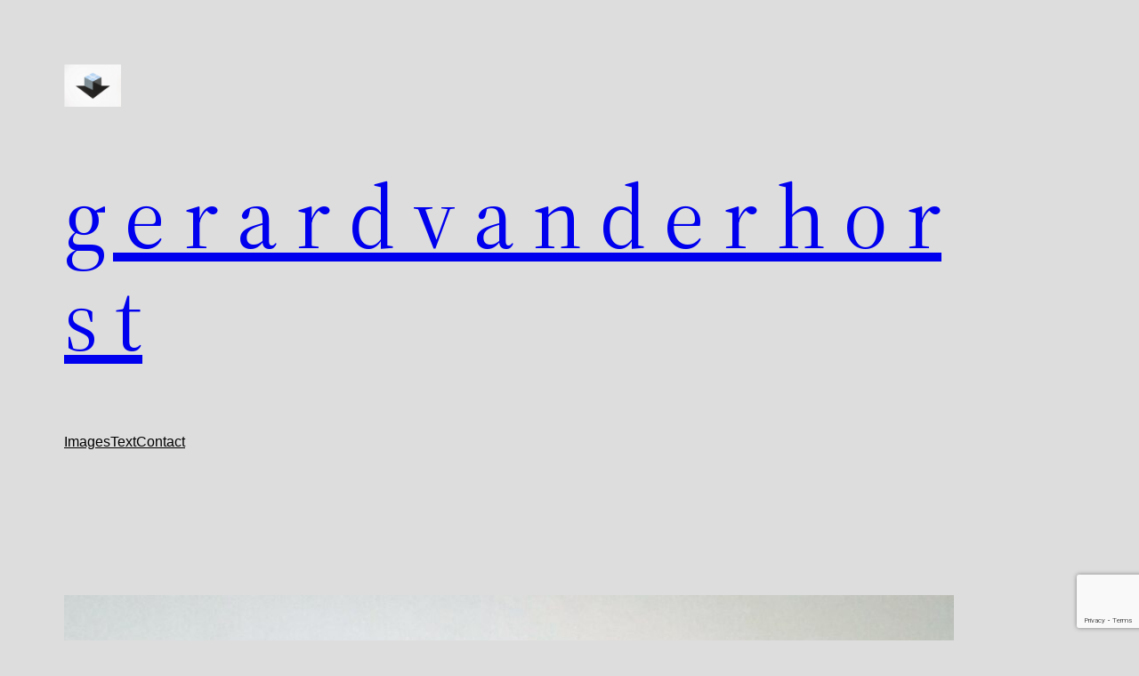

--- FILE ---
content_type: text/html; charset=UTF-8
request_url: https://www.gerardvanderhorst.com/art/
body_size: 15989
content:
<!DOCTYPE html>
<html lang="nl-NL">
<head>
	<meta charset="UTF-8" />
	<meta name="viewport" content="width=device-width, initial-scale=1" />
<meta name='robots' content='max-image-preview:large' />
<title>g e r a r d v a n d e r h o r s t</title>
<link rel="alternate" type="application/rss+xml" title="g e r a r d v a n d e r h o r s t &raquo; feed" href="https://www.gerardvanderhorst.com/feed/" />
<link rel="alternate" type="application/rss+xml" title="g e r a r d v a n d e r h o r s t &raquo; reacties feed" href="https://www.gerardvanderhorst.com/comments/feed/" />
<link rel="alternate" title="oEmbed (JSON)" type="application/json+oembed" href="https://www.gerardvanderhorst.com/wp-json/oembed/1.0/embed?url=https%3A%2F%2Fwww.gerardvanderhorst.com%2Fart%2F" />
<link rel="alternate" title="oEmbed (XML)" type="text/xml+oembed" href="https://www.gerardvanderhorst.com/wp-json/oembed/1.0/embed?url=https%3A%2F%2Fwww.gerardvanderhorst.com%2Fart%2F&#038;format=xml" />
<style id='wp-img-auto-sizes-contain-inline-css'>
img:is([sizes=auto i],[sizes^="auto," i]){contain-intrinsic-size:3000px 1500px}
/*# sourceURL=wp-img-auto-sizes-contain-inline-css */
</style>
<style id='wp-block-site-logo-inline-css'>
.wp-block-site-logo{box-sizing:border-box;line-height:0}.wp-block-site-logo a{display:inline-block;line-height:0}.wp-block-site-logo.is-default-size img{height:auto;width:120px}.wp-block-site-logo img{height:auto;max-width:100%}.wp-block-site-logo a,.wp-block-site-logo img{border-radius:inherit}.wp-block-site-logo.aligncenter{margin-left:auto;margin-right:auto;text-align:center}:root :where(.wp-block-site-logo.is-style-rounded){border-radius:9999px}
/*# sourceURL=https://www.gerardvanderhorst.com/wp-includes/blocks/site-logo/style.min.css */
</style>
<style id='wp-block-site-title-inline-css'>
.wp-block-site-title{box-sizing:border-box}.wp-block-site-title :where(a){color:inherit;font-family:inherit;font-size:inherit;font-style:inherit;font-weight:inherit;letter-spacing:inherit;line-height:inherit;text-decoration:inherit}
/*# sourceURL=https://www.gerardvanderhorst.com/wp-includes/blocks/site-title/style.min.css */
</style>
<style id='wp-block-group-inline-css'>
.wp-block-group{box-sizing:border-box}:where(.wp-block-group.wp-block-group-is-layout-constrained){position:relative}
/*# sourceURL=https://www.gerardvanderhorst.com/wp-includes/blocks/group/style.min.css */
</style>
<style id='wp-block-group-theme-inline-css'>
:where(.wp-block-group.has-background){padding:1.25em 2.375em}
/*# sourceURL=https://www.gerardvanderhorst.com/wp-includes/blocks/group/theme.min.css */
</style>
<style id='wp-block-navigation-link-inline-css'>
.wp-block-navigation .wp-block-navigation-item__label{overflow-wrap:break-word}.wp-block-navigation .wp-block-navigation-item__description{display:none}.link-ui-tools{outline:1px solid #f0f0f0;padding:8px}.link-ui-block-inserter{padding-top:8px}.link-ui-block-inserter__back{margin-left:8px;text-transform:uppercase}
/*# sourceURL=https://www.gerardvanderhorst.com/wp-includes/blocks/navigation-link/style.min.css */
</style>
<link rel='stylesheet' id='wp-block-navigation-css' href='https://www.gerardvanderhorst.com/wp-includes/blocks/navigation/style.min.css?ver=6.9' media='all' />
<style id='wp-block-template-part-theme-inline-css'>
:root :where(.wp-block-template-part.has-background){margin-bottom:0;margin-top:0;padding:1.25em 2.375em}
/*# sourceURL=https://www.gerardvanderhorst.com/wp-includes/blocks/template-part/theme.min.css */
</style>
<style id='wp-block-spacer-inline-css'>
.wp-block-spacer{clear:both}
/*# sourceURL=https://www.gerardvanderhorst.com/wp-includes/blocks/spacer/style.min.css */
</style>
<style id='wp-block-image-inline-css'>
.wp-block-image>a,.wp-block-image>figure>a{display:inline-block}.wp-block-image img{box-sizing:border-box;height:auto;max-width:100%;vertical-align:bottom}@media not (prefers-reduced-motion){.wp-block-image img.hide{visibility:hidden}.wp-block-image img.show{animation:show-content-image .4s}}.wp-block-image[style*=border-radius] img,.wp-block-image[style*=border-radius]>a{border-radius:inherit}.wp-block-image.has-custom-border img{box-sizing:border-box}.wp-block-image.aligncenter{text-align:center}.wp-block-image.alignfull>a,.wp-block-image.alignwide>a{width:100%}.wp-block-image.alignfull img,.wp-block-image.alignwide img{height:auto;width:100%}.wp-block-image .aligncenter,.wp-block-image .alignleft,.wp-block-image .alignright,.wp-block-image.aligncenter,.wp-block-image.alignleft,.wp-block-image.alignright{display:table}.wp-block-image .aligncenter>figcaption,.wp-block-image .alignleft>figcaption,.wp-block-image .alignright>figcaption,.wp-block-image.aligncenter>figcaption,.wp-block-image.alignleft>figcaption,.wp-block-image.alignright>figcaption{caption-side:bottom;display:table-caption}.wp-block-image .alignleft{float:left;margin:.5em 1em .5em 0}.wp-block-image .alignright{float:right;margin:.5em 0 .5em 1em}.wp-block-image .aligncenter{margin-left:auto;margin-right:auto}.wp-block-image :where(figcaption){margin-bottom:1em;margin-top:.5em}.wp-block-image.is-style-circle-mask img{border-radius:9999px}@supports ((-webkit-mask-image:none) or (mask-image:none)) or (-webkit-mask-image:none){.wp-block-image.is-style-circle-mask img{border-radius:0;-webkit-mask-image:url('data:image/svg+xml;utf8,<svg viewBox="0 0 100 100" xmlns="http://www.w3.org/2000/svg"><circle cx="50" cy="50" r="50"/></svg>');mask-image:url('data:image/svg+xml;utf8,<svg viewBox="0 0 100 100" xmlns="http://www.w3.org/2000/svg"><circle cx="50" cy="50" r="50"/></svg>');mask-mode:alpha;-webkit-mask-position:center;mask-position:center;-webkit-mask-repeat:no-repeat;mask-repeat:no-repeat;-webkit-mask-size:contain;mask-size:contain}}:root :where(.wp-block-image.is-style-rounded img,.wp-block-image .is-style-rounded img){border-radius:9999px}.wp-block-image figure{margin:0}.wp-lightbox-container{display:flex;flex-direction:column;position:relative}.wp-lightbox-container img{cursor:zoom-in}.wp-lightbox-container img:hover+button{opacity:1}.wp-lightbox-container button{align-items:center;backdrop-filter:blur(16px) saturate(180%);background-color:#5a5a5a40;border:none;border-radius:4px;cursor:zoom-in;display:flex;height:20px;justify-content:center;opacity:0;padding:0;position:absolute;right:16px;text-align:center;top:16px;width:20px;z-index:100}@media not (prefers-reduced-motion){.wp-lightbox-container button{transition:opacity .2s ease}}.wp-lightbox-container button:focus-visible{outline:3px auto #5a5a5a40;outline:3px auto -webkit-focus-ring-color;outline-offset:3px}.wp-lightbox-container button:hover{cursor:pointer;opacity:1}.wp-lightbox-container button:focus{opacity:1}.wp-lightbox-container button:focus,.wp-lightbox-container button:hover,.wp-lightbox-container button:not(:hover):not(:active):not(.has-background){background-color:#5a5a5a40;border:none}.wp-lightbox-overlay{box-sizing:border-box;cursor:zoom-out;height:100vh;left:0;overflow:hidden;position:fixed;top:0;visibility:hidden;width:100%;z-index:100000}.wp-lightbox-overlay .close-button{align-items:center;cursor:pointer;display:flex;justify-content:center;min-height:40px;min-width:40px;padding:0;position:absolute;right:calc(env(safe-area-inset-right) + 16px);top:calc(env(safe-area-inset-top) + 16px);z-index:5000000}.wp-lightbox-overlay .close-button:focus,.wp-lightbox-overlay .close-button:hover,.wp-lightbox-overlay .close-button:not(:hover):not(:active):not(.has-background){background:none;border:none}.wp-lightbox-overlay .lightbox-image-container{height:var(--wp--lightbox-container-height);left:50%;overflow:hidden;position:absolute;top:50%;transform:translate(-50%,-50%);transform-origin:top left;width:var(--wp--lightbox-container-width);z-index:9999999999}.wp-lightbox-overlay .wp-block-image{align-items:center;box-sizing:border-box;display:flex;height:100%;justify-content:center;margin:0;position:relative;transform-origin:0 0;width:100%;z-index:3000000}.wp-lightbox-overlay .wp-block-image img{height:var(--wp--lightbox-image-height);min-height:var(--wp--lightbox-image-height);min-width:var(--wp--lightbox-image-width);width:var(--wp--lightbox-image-width)}.wp-lightbox-overlay .wp-block-image figcaption{display:none}.wp-lightbox-overlay button{background:none;border:none}.wp-lightbox-overlay .scrim{background-color:#fff;height:100%;opacity:.9;position:absolute;width:100%;z-index:2000000}.wp-lightbox-overlay.active{visibility:visible}@media not (prefers-reduced-motion){.wp-lightbox-overlay.active{animation:turn-on-visibility .25s both}.wp-lightbox-overlay.active img{animation:turn-on-visibility .35s both}.wp-lightbox-overlay.show-closing-animation:not(.active){animation:turn-off-visibility .35s both}.wp-lightbox-overlay.show-closing-animation:not(.active) img{animation:turn-off-visibility .25s both}.wp-lightbox-overlay.zoom.active{animation:none;opacity:1;visibility:visible}.wp-lightbox-overlay.zoom.active .lightbox-image-container{animation:lightbox-zoom-in .4s}.wp-lightbox-overlay.zoom.active .lightbox-image-container img{animation:none}.wp-lightbox-overlay.zoom.active .scrim{animation:turn-on-visibility .4s forwards}.wp-lightbox-overlay.zoom.show-closing-animation:not(.active){animation:none}.wp-lightbox-overlay.zoom.show-closing-animation:not(.active) .lightbox-image-container{animation:lightbox-zoom-out .4s}.wp-lightbox-overlay.zoom.show-closing-animation:not(.active) .lightbox-image-container img{animation:none}.wp-lightbox-overlay.zoom.show-closing-animation:not(.active) .scrim{animation:turn-off-visibility .4s forwards}}@keyframes show-content-image{0%{visibility:hidden}99%{visibility:hidden}to{visibility:visible}}@keyframes turn-on-visibility{0%{opacity:0}to{opacity:1}}@keyframes turn-off-visibility{0%{opacity:1;visibility:visible}99%{opacity:0;visibility:visible}to{opacity:0;visibility:hidden}}@keyframes lightbox-zoom-in{0%{transform:translate(calc((-100vw + var(--wp--lightbox-scrollbar-width))/2 + var(--wp--lightbox-initial-left-position)),calc(-50vh + var(--wp--lightbox-initial-top-position))) scale(var(--wp--lightbox-scale))}to{transform:translate(-50%,-50%) scale(1)}}@keyframes lightbox-zoom-out{0%{transform:translate(-50%,-50%) scale(1);visibility:visible}99%{visibility:visible}to{transform:translate(calc((-100vw + var(--wp--lightbox-scrollbar-width))/2 + var(--wp--lightbox-initial-left-position)),calc(-50vh + var(--wp--lightbox-initial-top-position))) scale(var(--wp--lightbox-scale));visibility:hidden}}
/*# sourceURL=https://www.gerardvanderhorst.com/wp-includes/blocks/image/style.min.css */
</style>
<style id='wp-block-image-theme-inline-css'>
:root :where(.wp-block-image figcaption){color:#555;font-size:13px;text-align:center}.is-dark-theme :root :where(.wp-block-image figcaption){color:#ffffffa6}.wp-block-image{margin:0 0 1em}
/*# sourceURL=https://www.gerardvanderhorst.com/wp-includes/blocks/image/theme.min.css */
</style>
<style id='wp-block-paragraph-inline-css'>
.is-small-text{font-size:.875em}.is-regular-text{font-size:1em}.is-large-text{font-size:2.25em}.is-larger-text{font-size:3em}.has-drop-cap:not(:focus):first-letter{float:left;font-size:8.4em;font-style:normal;font-weight:100;line-height:.68;margin:.05em .1em 0 0;text-transform:uppercase}body.rtl .has-drop-cap:not(:focus):first-letter{float:none;margin-left:.1em}p.has-drop-cap.has-background{overflow:hidden}:root :where(p.has-background){padding:1.25em 2.375em}:where(p.has-text-color:not(.has-link-color)) a{color:inherit}p.has-text-align-left[style*="writing-mode:vertical-lr"],p.has-text-align-right[style*="writing-mode:vertical-rl"]{rotate:180deg}
/*# sourceURL=https://www.gerardvanderhorst.com/wp-includes/blocks/paragraph/style.min.css */
</style>
<style id='wp-block-gallery-inline-css'>
.blocks-gallery-grid:not(.has-nested-images),.wp-block-gallery:not(.has-nested-images){display:flex;flex-wrap:wrap;list-style-type:none;margin:0;padding:0}.blocks-gallery-grid:not(.has-nested-images) .blocks-gallery-image,.blocks-gallery-grid:not(.has-nested-images) .blocks-gallery-item,.wp-block-gallery:not(.has-nested-images) .blocks-gallery-image,.wp-block-gallery:not(.has-nested-images) .blocks-gallery-item{display:flex;flex-direction:column;flex-grow:1;justify-content:center;margin:0 1em 1em 0;position:relative;width:calc(50% - 1em)}.blocks-gallery-grid:not(.has-nested-images) .blocks-gallery-image:nth-of-type(2n),.blocks-gallery-grid:not(.has-nested-images) .blocks-gallery-item:nth-of-type(2n),.wp-block-gallery:not(.has-nested-images) .blocks-gallery-image:nth-of-type(2n),.wp-block-gallery:not(.has-nested-images) .blocks-gallery-item:nth-of-type(2n){margin-right:0}.blocks-gallery-grid:not(.has-nested-images) .blocks-gallery-image figure,.blocks-gallery-grid:not(.has-nested-images) .blocks-gallery-item figure,.wp-block-gallery:not(.has-nested-images) .blocks-gallery-image figure,.wp-block-gallery:not(.has-nested-images) .blocks-gallery-item figure{align-items:flex-end;display:flex;height:100%;justify-content:flex-start;margin:0}.blocks-gallery-grid:not(.has-nested-images) .blocks-gallery-image img,.blocks-gallery-grid:not(.has-nested-images) .blocks-gallery-item img,.wp-block-gallery:not(.has-nested-images) .blocks-gallery-image img,.wp-block-gallery:not(.has-nested-images) .blocks-gallery-item img{display:block;height:auto;max-width:100%;width:auto}.blocks-gallery-grid:not(.has-nested-images) .blocks-gallery-image figcaption,.blocks-gallery-grid:not(.has-nested-images) .blocks-gallery-item figcaption,.wp-block-gallery:not(.has-nested-images) .blocks-gallery-image figcaption,.wp-block-gallery:not(.has-nested-images) .blocks-gallery-item figcaption{background:linear-gradient(0deg,#000000b3,#0000004d 70%,#0000);bottom:0;box-sizing:border-box;color:#fff;font-size:.8em;margin:0;max-height:100%;overflow:auto;padding:3em .77em .7em;position:absolute;text-align:center;width:100%;z-index:2}.blocks-gallery-grid:not(.has-nested-images) .blocks-gallery-image figcaption img,.blocks-gallery-grid:not(.has-nested-images) .blocks-gallery-item figcaption img,.wp-block-gallery:not(.has-nested-images) .blocks-gallery-image figcaption img,.wp-block-gallery:not(.has-nested-images) .blocks-gallery-item figcaption img{display:inline}.blocks-gallery-grid:not(.has-nested-images) figcaption,.wp-block-gallery:not(.has-nested-images) figcaption{flex-grow:1}.blocks-gallery-grid:not(.has-nested-images).is-cropped .blocks-gallery-image a,.blocks-gallery-grid:not(.has-nested-images).is-cropped .blocks-gallery-image img,.blocks-gallery-grid:not(.has-nested-images).is-cropped .blocks-gallery-item a,.blocks-gallery-grid:not(.has-nested-images).is-cropped .blocks-gallery-item img,.wp-block-gallery:not(.has-nested-images).is-cropped .blocks-gallery-image a,.wp-block-gallery:not(.has-nested-images).is-cropped .blocks-gallery-image img,.wp-block-gallery:not(.has-nested-images).is-cropped .blocks-gallery-item a,.wp-block-gallery:not(.has-nested-images).is-cropped .blocks-gallery-item img{flex:1;height:100%;object-fit:cover;width:100%}.blocks-gallery-grid:not(.has-nested-images).columns-1 .blocks-gallery-image,.blocks-gallery-grid:not(.has-nested-images).columns-1 .blocks-gallery-item,.wp-block-gallery:not(.has-nested-images).columns-1 .blocks-gallery-image,.wp-block-gallery:not(.has-nested-images).columns-1 .blocks-gallery-item{margin-right:0;width:100%}@media (min-width:600px){.blocks-gallery-grid:not(.has-nested-images).columns-3 .blocks-gallery-image,.blocks-gallery-grid:not(.has-nested-images).columns-3 .blocks-gallery-item,.wp-block-gallery:not(.has-nested-images).columns-3 .blocks-gallery-image,.wp-block-gallery:not(.has-nested-images).columns-3 .blocks-gallery-item{margin-right:1em;width:calc(33.33333% - .66667em)}.blocks-gallery-grid:not(.has-nested-images).columns-4 .blocks-gallery-image,.blocks-gallery-grid:not(.has-nested-images).columns-4 .blocks-gallery-item,.wp-block-gallery:not(.has-nested-images).columns-4 .blocks-gallery-image,.wp-block-gallery:not(.has-nested-images).columns-4 .blocks-gallery-item{margin-right:1em;width:calc(25% - .75em)}.blocks-gallery-grid:not(.has-nested-images).columns-5 .blocks-gallery-image,.blocks-gallery-grid:not(.has-nested-images).columns-5 .blocks-gallery-item,.wp-block-gallery:not(.has-nested-images).columns-5 .blocks-gallery-image,.wp-block-gallery:not(.has-nested-images).columns-5 .blocks-gallery-item{margin-right:1em;width:calc(20% - .8em)}.blocks-gallery-grid:not(.has-nested-images).columns-6 .blocks-gallery-image,.blocks-gallery-grid:not(.has-nested-images).columns-6 .blocks-gallery-item,.wp-block-gallery:not(.has-nested-images).columns-6 .blocks-gallery-image,.wp-block-gallery:not(.has-nested-images).columns-6 .blocks-gallery-item{margin-right:1em;width:calc(16.66667% - .83333em)}.blocks-gallery-grid:not(.has-nested-images).columns-7 .blocks-gallery-image,.blocks-gallery-grid:not(.has-nested-images).columns-7 .blocks-gallery-item,.wp-block-gallery:not(.has-nested-images).columns-7 .blocks-gallery-image,.wp-block-gallery:not(.has-nested-images).columns-7 .blocks-gallery-item{margin-right:1em;width:calc(14.28571% - .85714em)}.blocks-gallery-grid:not(.has-nested-images).columns-8 .blocks-gallery-image,.blocks-gallery-grid:not(.has-nested-images).columns-8 .blocks-gallery-item,.wp-block-gallery:not(.has-nested-images).columns-8 .blocks-gallery-image,.wp-block-gallery:not(.has-nested-images).columns-8 .blocks-gallery-item{margin-right:1em;width:calc(12.5% - .875em)}.blocks-gallery-grid:not(.has-nested-images).columns-1 .blocks-gallery-image:nth-of-type(1n),.blocks-gallery-grid:not(.has-nested-images).columns-1 .blocks-gallery-item:nth-of-type(1n),.blocks-gallery-grid:not(.has-nested-images).columns-2 .blocks-gallery-image:nth-of-type(2n),.blocks-gallery-grid:not(.has-nested-images).columns-2 .blocks-gallery-item:nth-of-type(2n),.blocks-gallery-grid:not(.has-nested-images).columns-3 .blocks-gallery-image:nth-of-type(3n),.blocks-gallery-grid:not(.has-nested-images).columns-3 .blocks-gallery-item:nth-of-type(3n),.blocks-gallery-grid:not(.has-nested-images).columns-4 .blocks-gallery-image:nth-of-type(4n),.blocks-gallery-grid:not(.has-nested-images).columns-4 .blocks-gallery-item:nth-of-type(4n),.blocks-gallery-grid:not(.has-nested-images).columns-5 .blocks-gallery-image:nth-of-type(5n),.blocks-gallery-grid:not(.has-nested-images).columns-5 .blocks-gallery-item:nth-of-type(5n),.blocks-gallery-grid:not(.has-nested-images).columns-6 .blocks-gallery-image:nth-of-type(6n),.blocks-gallery-grid:not(.has-nested-images).columns-6 .blocks-gallery-item:nth-of-type(6n),.blocks-gallery-grid:not(.has-nested-images).columns-7 .blocks-gallery-image:nth-of-type(7n),.blocks-gallery-grid:not(.has-nested-images).columns-7 .blocks-gallery-item:nth-of-type(7n),.blocks-gallery-grid:not(.has-nested-images).columns-8 .blocks-gallery-image:nth-of-type(8n),.blocks-gallery-grid:not(.has-nested-images).columns-8 .blocks-gallery-item:nth-of-type(8n),.wp-block-gallery:not(.has-nested-images).columns-1 .blocks-gallery-image:nth-of-type(1n),.wp-block-gallery:not(.has-nested-images).columns-1 .blocks-gallery-item:nth-of-type(1n),.wp-block-gallery:not(.has-nested-images).columns-2 .blocks-gallery-image:nth-of-type(2n),.wp-block-gallery:not(.has-nested-images).columns-2 .blocks-gallery-item:nth-of-type(2n),.wp-block-gallery:not(.has-nested-images).columns-3 .blocks-gallery-image:nth-of-type(3n),.wp-block-gallery:not(.has-nested-images).columns-3 .blocks-gallery-item:nth-of-type(3n),.wp-block-gallery:not(.has-nested-images).columns-4 .blocks-gallery-image:nth-of-type(4n),.wp-block-gallery:not(.has-nested-images).columns-4 .blocks-gallery-item:nth-of-type(4n),.wp-block-gallery:not(.has-nested-images).columns-5 .blocks-gallery-image:nth-of-type(5n),.wp-block-gallery:not(.has-nested-images).columns-5 .blocks-gallery-item:nth-of-type(5n),.wp-block-gallery:not(.has-nested-images).columns-6 .blocks-gallery-image:nth-of-type(6n),.wp-block-gallery:not(.has-nested-images).columns-6 .blocks-gallery-item:nth-of-type(6n),.wp-block-gallery:not(.has-nested-images).columns-7 .blocks-gallery-image:nth-of-type(7n),.wp-block-gallery:not(.has-nested-images).columns-7 .blocks-gallery-item:nth-of-type(7n),.wp-block-gallery:not(.has-nested-images).columns-8 .blocks-gallery-image:nth-of-type(8n),.wp-block-gallery:not(.has-nested-images).columns-8 .blocks-gallery-item:nth-of-type(8n){margin-right:0}}.blocks-gallery-grid:not(.has-nested-images) .blocks-gallery-image:last-child,.blocks-gallery-grid:not(.has-nested-images) .blocks-gallery-item:last-child,.wp-block-gallery:not(.has-nested-images) .blocks-gallery-image:last-child,.wp-block-gallery:not(.has-nested-images) .blocks-gallery-item:last-child{margin-right:0}.blocks-gallery-grid:not(.has-nested-images).alignleft,.blocks-gallery-grid:not(.has-nested-images).alignright,.wp-block-gallery:not(.has-nested-images).alignleft,.wp-block-gallery:not(.has-nested-images).alignright{max-width:420px;width:100%}.blocks-gallery-grid:not(.has-nested-images).aligncenter .blocks-gallery-item figure,.wp-block-gallery:not(.has-nested-images).aligncenter .blocks-gallery-item figure{justify-content:center}.wp-block-gallery:not(.is-cropped) .blocks-gallery-item{align-self:flex-start}figure.wp-block-gallery.has-nested-images{align-items:normal}.wp-block-gallery.has-nested-images figure.wp-block-image:not(#individual-image){margin:0;width:calc(50% - var(--wp--style--unstable-gallery-gap, 16px)/2)}.wp-block-gallery.has-nested-images figure.wp-block-image{box-sizing:border-box;display:flex;flex-direction:column;flex-grow:1;justify-content:center;max-width:100%;position:relative}.wp-block-gallery.has-nested-images figure.wp-block-image>a,.wp-block-gallery.has-nested-images figure.wp-block-image>div{flex-direction:column;flex-grow:1;margin:0}.wp-block-gallery.has-nested-images figure.wp-block-image img{display:block;height:auto;max-width:100%!important;width:auto}.wp-block-gallery.has-nested-images figure.wp-block-image figcaption,.wp-block-gallery.has-nested-images figure.wp-block-image:has(figcaption):before{bottom:0;left:0;max-height:100%;position:absolute;right:0}.wp-block-gallery.has-nested-images figure.wp-block-image:has(figcaption):before{backdrop-filter:blur(3px);content:"";height:100%;-webkit-mask-image:linear-gradient(0deg,#000 20%,#0000);mask-image:linear-gradient(0deg,#000 20%,#0000);max-height:40%;pointer-events:none}.wp-block-gallery.has-nested-images figure.wp-block-image figcaption{box-sizing:border-box;color:#fff;font-size:13px;margin:0;overflow:auto;padding:1em;text-align:center;text-shadow:0 0 1.5px #000}.wp-block-gallery.has-nested-images figure.wp-block-image figcaption::-webkit-scrollbar{height:12px;width:12px}.wp-block-gallery.has-nested-images figure.wp-block-image figcaption::-webkit-scrollbar-track{background-color:initial}.wp-block-gallery.has-nested-images figure.wp-block-image figcaption::-webkit-scrollbar-thumb{background-clip:padding-box;background-color:initial;border:3px solid #0000;border-radius:8px}.wp-block-gallery.has-nested-images figure.wp-block-image figcaption:focus-within::-webkit-scrollbar-thumb,.wp-block-gallery.has-nested-images figure.wp-block-image figcaption:focus::-webkit-scrollbar-thumb,.wp-block-gallery.has-nested-images figure.wp-block-image figcaption:hover::-webkit-scrollbar-thumb{background-color:#fffc}.wp-block-gallery.has-nested-images figure.wp-block-image figcaption{scrollbar-color:#0000 #0000;scrollbar-gutter:stable both-edges;scrollbar-width:thin}.wp-block-gallery.has-nested-images figure.wp-block-image figcaption:focus,.wp-block-gallery.has-nested-images figure.wp-block-image figcaption:focus-within,.wp-block-gallery.has-nested-images figure.wp-block-image figcaption:hover{scrollbar-color:#fffc #0000}.wp-block-gallery.has-nested-images figure.wp-block-image figcaption{will-change:transform}@media (hover:none){.wp-block-gallery.has-nested-images figure.wp-block-image figcaption{scrollbar-color:#fffc #0000}}.wp-block-gallery.has-nested-images figure.wp-block-image figcaption{background:linear-gradient(0deg,#0006,#0000)}.wp-block-gallery.has-nested-images figure.wp-block-image figcaption img{display:inline}.wp-block-gallery.has-nested-images figure.wp-block-image figcaption a{color:inherit}.wp-block-gallery.has-nested-images figure.wp-block-image.has-custom-border img{box-sizing:border-box}.wp-block-gallery.has-nested-images figure.wp-block-image.has-custom-border>a,.wp-block-gallery.has-nested-images figure.wp-block-image.has-custom-border>div,.wp-block-gallery.has-nested-images figure.wp-block-image.is-style-rounded>a,.wp-block-gallery.has-nested-images figure.wp-block-image.is-style-rounded>div{flex:1 1 auto}.wp-block-gallery.has-nested-images figure.wp-block-image.has-custom-border figcaption,.wp-block-gallery.has-nested-images figure.wp-block-image.is-style-rounded figcaption{background:none;color:inherit;flex:initial;margin:0;padding:10px 10px 9px;position:relative;text-shadow:none}.wp-block-gallery.has-nested-images figure.wp-block-image.has-custom-border:before,.wp-block-gallery.has-nested-images figure.wp-block-image.is-style-rounded:before{content:none}.wp-block-gallery.has-nested-images figcaption{flex-basis:100%;flex-grow:1;text-align:center}.wp-block-gallery.has-nested-images:not(.is-cropped) figure.wp-block-image:not(#individual-image){margin-bottom:auto;margin-top:0}.wp-block-gallery.has-nested-images.is-cropped figure.wp-block-image:not(#individual-image){align-self:inherit}.wp-block-gallery.has-nested-images.is-cropped figure.wp-block-image:not(#individual-image)>a,.wp-block-gallery.has-nested-images.is-cropped figure.wp-block-image:not(#individual-image)>div:not(.components-drop-zone){display:flex}.wp-block-gallery.has-nested-images.is-cropped figure.wp-block-image:not(#individual-image) a,.wp-block-gallery.has-nested-images.is-cropped figure.wp-block-image:not(#individual-image) img{flex:1 0 0%;height:100%;object-fit:cover;width:100%}.wp-block-gallery.has-nested-images.columns-1 figure.wp-block-image:not(#individual-image){width:100%}@media (min-width:600px){.wp-block-gallery.has-nested-images.columns-3 figure.wp-block-image:not(#individual-image){width:calc(33.33333% - var(--wp--style--unstable-gallery-gap, 16px)*.66667)}.wp-block-gallery.has-nested-images.columns-4 figure.wp-block-image:not(#individual-image){width:calc(25% - var(--wp--style--unstable-gallery-gap, 16px)*.75)}.wp-block-gallery.has-nested-images.columns-5 figure.wp-block-image:not(#individual-image){width:calc(20% - var(--wp--style--unstable-gallery-gap, 16px)*.8)}.wp-block-gallery.has-nested-images.columns-6 figure.wp-block-image:not(#individual-image){width:calc(16.66667% - var(--wp--style--unstable-gallery-gap, 16px)*.83333)}.wp-block-gallery.has-nested-images.columns-7 figure.wp-block-image:not(#individual-image){width:calc(14.28571% - var(--wp--style--unstable-gallery-gap, 16px)*.85714)}.wp-block-gallery.has-nested-images.columns-8 figure.wp-block-image:not(#individual-image){width:calc(12.5% - var(--wp--style--unstable-gallery-gap, 16px)*.875)}.wp-block-gallery.has-nested-images.columns-default figure.wp-block-image:not(#individual-image){width:calc(33.33% - var(--wp--style--unstable-gallery-gap, 16px)*.66667)}.wp-block-gallery.has-nested-images.columns-default figure.wp-block-image:not(#individual-image):first-child:nth-last-child(2),.wp-block-gallery.has-nested-images.columns-default figure.wp-block-image:not(#individual-image):first-child:nth-last-child(2)~figure.wp-block-image:not(#individual-image){width:calc(50% - var(--wp--style--unstable-gallery-gap, 16px)*.5)}.wp-block-gallery.has-nested-images.columns-default figure.wp-block-image:not(#individual-image):first-child:last-child{width:100%}}.wp-block-gallery.has-nested-images.alignleft,.wp-block-gallery.has-nested-images.alignright{max-width:420px;width:100%}.wp-block-gallery.has-nested-images.aligncenter{justify-content:center}
/*# sourceURL=https://www.gerardvanderhorst.com/wp-includes/blocks/gallery/style.min.css */
</style>
<style id='wp-block-gallery-theme-inline-css'>
.blocks-gallery-caption{color:#555;font-size:13px;text-align:center}.is-dark-theme .blocks-gallery-caption{color:#ffffffa6}
/*# sourceURL=https://www.gerardvanderhorst.com/wp-includes/blocks/gallery/theme.min.css */
</style>
<style id='wp-block-post-content-inline-css'>
.wp-block-post-content{display:flow-root}
/*# sourceURL=https://www.gerardvanderhorst.com/wp-includes/blocks/post-content/style.min.css */
</style>
<style id='wp-emoji-styles-inline-css'>

	img.wp-smiley, img.emoji {
		display: inline !important;
		border: none !important;
		box-shadow: none !important;
		height: 1em !important;
		width: 1em !important;
		margin: 0 0.07em !important;
		vertical-align: -0.1em !important;
		background: none !important;
		padding: 0 !important;
	}
/*# sourceURL=wp-emoji-styles-inline-css */
</style>
<style id='wp-block-library-inline-css'>
:root{--wp-block-synced-color:#7a00df;--wp-block-synced-color--rgb:122,0,223;--wp-bound-block-color:var(--wp-block-synced-color);--wp-editor-canvas-background:#ddd;--wp-admin-theme-color:#007cba;--wp-admin-theme-color--rgb:0,124,186;--wp-admin-theme-color-darker-10:#006ba1;--wp-admin-theme-color-darker-10--rgb:0,107,160.5;--wp-admin-theme-color-darker-20:#005a87;--wp-admin-theme-color-darker-20--rgb:0,90,135;--wp-admin-border-width-focus:2px}@media (min-resolution:192dpi){:root{--wp-admin-border-width-focus:1.5px}}.wp-element-button{cursor:pointer}:root .has-very-light-gray-background-color{background-color:#eee}:root .has-very-dark-gray-background-color{background-color:#313131}:root .has-very-light-gray-color{color:#eee}:root .has-very-dark-gray-color{color:#313131}:root .has-vivid-green-cyan-to-vivid-cyan-blue-gradient-background{background:linear-gradient(135deg,#00d084,#0693e3)}:root .has-purple-crush-gradient-background{background:linear-gradient(135deg,#34e2e4,#4721fb 50%,#ab1dfe)}:root .has-hazy-dawn-gradient-background{background:linear-gradient(135deg,#faaca8,#dad0ec)}:root .has-subdued-olive-gradient-background{background:linear-gradient(135deg,#fafae1,#67a671)}:root .has-atomic-cream-gradient-background{background:linear-gradient(135deg,#fdd79a,#004a59)}:root .has-nightshade-gradient-background{background:linear-gradient(135deg,#330968,#31cdcf)}:root .has-midnight-gradient-background{background:linear-gradient(135deg,#020381,#2874fc)}:root{--wp--preset--font-size--normal:16px;--wp--preset--font-size--huge:42px}.has-regular-font-size{font-size:1em}.has-larger-font-size{font-size:2.625em}.has-normal-font-size{font-size:var(--wp--preset--font-size--normal)}.has-huge-font-size{font-size:var(--wp--preset--font-size--huge)}.has-text-align-center{text-align:center}.has-text-align-left{text-align:left}.has-text-align-right{text-align:right}.has-fit-text{white-space:nowrap!important}#end-resizable-editor-section{display:none}.aligncenter{clear:both}.items-justified-left{justify-content:flex-start}.items-justified-center{justify-content:center}.items-justified-right{justify-content:flex-end}.items-justified-space-between{justify-content:space-between}.screen-reader-text{border:0;clip-path:inset(50%);height:1px;margin:-1px;overflow:hidden;padding:0;position:absolute;width:1px;word-wrap:normal!important}.screen-reader-text:focus{background-color:#ddd;clip-path:none;color:#444;display:block;font-size:1em;height:auto;left:5px;line-height:normal;padding:15px 23px 14px;text-decoration:none;top:5px;width:auto;z-index:100000}html :where(.has-border-color){border-style:solid}html :where([style*=border-top-color]){border-top-style:solid}html :where([style*=border-right-color]){border-right-style:solid}html :where([style*=border-bottom-color]){border-bottom-style:solid}html :where([style*=border-left-color]){border-left-style:solid}html :where([style*=border-width]){border-style:solid}html :where([style*=border-top-width]){border-top-style:solid}html :where([style*=border-right-width]){border-right-style:solid}html :where([style*=border-bottom-width]){border-bottom-style:solid}html :where([style*=border-left-width]){border-left-style:solid}html :where(img[class*=wp-image-]){height:auto;max-width:100%}:where(figure){margin:0 0 1em}html :where(.is-position-sticky){--wp-admin--admin-bar--position-offset:var(--wp-admin--admin-bar--height,0px)}@media screen and (max-width:600px){html :where(.is-position-sticky){--wp-admin--admin-bar--position-offset:0px}}
/*# sourceURL=/wp-includes/css/dist/block-library/common.min.css */
</style>
<style id='global-styles-inline-css'>
:root{--wp--preset--aspect-ratio--square: 1;--wp--preset--aspect-ratio--4-3: 4/3;--wp--preset--aspect-ratio--3-4: 3/4;--wp--preset--aspect-ratio--3-2: 3/2;--wp--preset--aspect-ratio--2-3: 2/3;--wp--preset--aspect-ratio--16-9: 16/9;--wp--preset--aspect-ratio--9-16: 9/16;--wp--preset--color--black: #000000;--wp--preset--color--cyan-bluish-gray: #abb8c3;--wp--preset--color--white: #ffffff;--wp--preset--color--pale-pink: #f78da7;--wp--preset--color--vivid-red: #cf2e2e;--wp--preset--color--luminous-vivid-orange: #ff6900;--wp--preset--color--luminous-vivid-amber: #fcb900;--wp--preset--color--light-green-cyan: #7bdcb5;--wp--preset--color--vivid-green-cyan: #00d084;--wp--preset--color--pale-cyan-blue: #8ed1fc;--wp--preset--color--vivid-cyan-blue: #0693e3;--wp--preset--color--vivid-purple: #9b51e0;--wp--preset--color--foreground: #000000;--wp--preset--color--background: #ffffff;--wp--preset--color--primary: #1a4548;--wp--preset--color--secondary: #ffe2c7;--wp--preset--color--tertiary: #F6F6F6;--wp--preset--gradient--vivid-cyan-blue-to-vivid-purple: linear-gradient(135deg,rgb(6,147,227) 0%,rgb(155,81,224) 100%);--wp--preset--gradient--light-green-cyan-to-vivid-green-cyan: linear-gradient(135deg,rgb(122,220,180) 0%,rgb(0,208,130) 100%);--wp--preset--gradient--luminous-vivid-amber-to-luminous-vivid-orange: linear-gradient(135deg,rgb(252,185,0) 0%,rgb(255,105,0) 100%);--wp--preset--gradient--luminous-vivid-orange-to-vivid-red: linear-gradient(135deg,rgb(255,105,0) 0%,rgb(207,46,46) 100%);--wp--preset--gradient--very-light-gray-to-cyan-bluish-gray: linear-gradient(135deg,rgb(238,238,238) 0%,rgb(169,184,195) 100%);--wp--preset--gradient--cool-to-warm-spectrum: linear-gradient(135deg,rgb(74,234,220) 0%,rgb(151,120,209) 20%,rgb(207,42,186) 40%,rgb(238,44,130) 60%,rgb(251,105,98) 80%,rgb(254,248,76) 100%);--wp--preset--gradient--blush-light-purple: linear-gradient(135deg,rgb(255,206,236) 0%,rgb(152,150,240) 100%);--wp--preset--gradient--blush-bordeaux: linear-gradient(135deg,rgb(254,205,165) 0%,rgb(254,45,45) 50%,rgb(107,0,62) 100%);--wp--preset--gradient--luminous-dusk: linear-gradient(135deg,rgb(255,203,112) 0%,rgb(199,81,192) 50%,rgb(65,88,208) 100%);--wp--preset--gradient--pale-ocean: linear-gradient(135deg,rgb(255,245,203) 0%,rgb(182,227,212) 50%,rgb(51,167,181) 100%);--wp--preset--gradient--electric-grass: linear-gradient(135deg,rgb(202,248,128) 0%,rgb(113,206,126) 100%);--wp--preset--gradient--midnight: linear-gradient(135deg,rgb(2,3,129) 0%,rgb(40,116,252) 100%);--wp--preset--gradient--vertical-secondary-to-tertiary: linear-gradient(to bottom,var(--wp--preset--color--secondary) 0%,var(--wp--preset--color--tertiary) 100%);--wp--preset--gradient--vertical-secondary-to-background: linear-gradient(to bottom,var(--wp--preset--color--secondary) 0%,var(--wp--preset--color--background) 100%);--wp--preset--gradient--vertical-tertiary-to-background: linear-gradient(to bottom,var(--wp--preset--color--tertiary) 0%,var(--wp--preset--color--background) 100%);--wp--preset--gradient--diagonal-primary-to-foreground: linear-gradient(to bottom right,var(--wp--preset--color--primary) 0%,var(--wp--preset--color--foreground) 100%);--wp--preset--gradient--diagonal-secondary-to-background: linear-gradient(to bottom right,var(--wp--preset--color--secondary) 50%,var(--wp--preset--color--background) 50%);--wp--preset--gradient--diagonal-background-to-secondary: linear-gradient(to bottom right,var(--wp--preset--color--background) 50%,var(--wp--preset--color--secondary) 50%);--wp--preset--gradient--diagonal-tertiary-to-background: linear-gradient(to bottom right,var(--wp--preset--color--tertiary) 50%,var(--wp--preset--color--background) 50%);--wp--preset--gradient--diagonal-background-to-tertiary: linear-gradient(to bottom right,var(--wp--preset--color--background) 50%,var(--wp--preset--color--tertiary) 50%);--wp--preset--font-size--small: 1rem;--wp--preset--font-size--medium: 1.125rem;--wp--preset--font-size--large: 1.75rem;--wp--preset--font-size--x-large: clamp(1.75rem, 3vw, 2.25rem);--wp--preset--font-family--system-font: -apple-system,BlinkMacSystemFont,"Segoe UI",Roboto,Oxygen-Sans,Ubuntu,Cantarell,"Helvetica Neue",sans-serif;--wp--preset--font-family--source-serif-pro: "Source Serif Pro", serif;--wp--preset--spacing--20: 0.44rem;--wp--preset--spacing--30: 0.67rem;--wp--preset--spacing--40: 1rem;--wp--preset--spacing--50: 1.5rem;--wp--preset--spacing--60: 2.25rem;--wp--preset--spacing--70: 3.38rem;--wp--preset--spacing--80: 5.06rem;--wp--preset--shadow--natural: 6px 6px 9px rgba(0, 0, 0, 0.2);--wp--preset--shadow--deep: 12px 12px 50px rgba(0, 0, 0, 0.4);--wp--preset--shadow--sharp: 6px 6px 0px rgba(0, 0, 0, 0.2);--wp--preset--shadow--outlined: 6px 6px 0px -3px rgb(255, 255, 255), 6px 6px rgb(0, 0, 0);--wp--preset--shadow--crisp: 6px 6px 0px rgb(0, 0, 0);--wp--custom--spacing--small: max(1.25rem, 5vw);--wp--custom--spacing--medium: clamp(2rem, 8vw, calc(4 * var(--wp--style--block-gap)));--wp--custom--spacing--large: clamp(4rem, 10vw, 8rem);--wp--custom--spacing--outer: var(--wp--custom--spacing--small, 1.25rem);--wp--custom--typography--font-size--huge: clamp(2.25rem, 4vw, 2.75rem);--wp--custom--typography--font-size--gigantic: clamp(2.75rem, 6vw, 3.25rem);--wp--custom--typography--font-size--colossal: clamp(3.25rem, 8vw, 6.25rem);--wp--custom--typography--line-height--tiny: 1.15;--wp--custom--typography--line-height--small: 1.2;--wp--custom--typography--line-height--medium: 1.4;--wp--custom--typography--line-height--normal: 1.6;}:root { --wp--style--global--content-size: 650px;--wp--style--global--wide-size: 1000px; }:where(body) { margin: 0; }.wp-site-blocks > .alignleft { float: left; margin-right: 2em; }.wp-site-blocks > .alignright { float: right; margin-left: 2em; }.wp-site-blocks > .aligncenter { justify-content: center; margin-left: auto; margin-right: auto; }:where(.wp-site-blocks) > * { margin-block-start: 1.5rem; margin-block-end: 0; }:where(.wp-site-blocks) > :first-child { margin-block-start: 0; }:where(.wp-site-blocks) > :last-child { margin-block-end: 0; }:root { --wp--style--block-gap: 1.5rem; }:root :where(.is-layout-flow) > :first-child{margin-block-start: 0;}:root :where(.is-layout-flow) > :last-child{margin-block-end: 0;}:root :where(.is-layout-flow) > *{margin-block-start: 1.5rem;margin-block-end: 0;}:root :where(.is-layout-constrained) > :first-child{margin-block-start: 0;}:root :where(.is-layout-constrained) > :last-child{margin-block-end: 0;}:root :where(.is-layout-constrained) > *{margin-block-start: 1.5rem;margin-block-end: 0;}:root :where(.is-layout-flex){gap: 1.5rem;}:root :where(.is-layout-grid){gap: 1.5rem;}.is-layout-flow > .alignleft{float: left;margin-inline-start: 0;margin-inline-end: 2em;}.is-layout-flow > .alignright{float: right;margin-inline-start: 2em;margin-inline-end: 0;}.is-layout-flow > .aligncenter{margin-left: auto !important;margin-right: auto !important;}.is-layout-constrained > .alignleft{float: left;margin-inline-start: 0;margin-inline-end: 2em;}.is-layout-constrained > .alignright{float: right;margin-inline-start: 2em;margin-inline-end: 0;}.is-layout-constrained > .aligncenter{margin-left: auto !important;margin-right: auto !important;}.is-layout-constrained > :where(:not(.alignleft):not(.alignright):not(.alignfull)){max-width: var(--wp--style--global--content-size);margin-left: auto !important;margin-right: auto !important;}.is-layout-constrained > .alignwide{max-width: var(--wp--style--global--wide-size);}body .is-layout-flex{display: flex;}.is-layout-flex{flex-wrap: wrap;align-items: center;}.is-layout-flex > :is(*, div){margin: 0;}body .is-layout-grid{display: grid;}.is-layout-grid > :is(*, div){margin: 0;}body{background-color: #dddddd;color: var(--wp--preset--color--foreground);font-family: var(--wp--preset--font-family--system-font);font-size: var(--wp--preset--font-size--small);line-height: var(--wp--custom--typography--line-height--normal);padding-top: 0px;padding-right: 0px;padding-bottom: 0px;padding-left: 0px;}a:where(:not(.wp-element-button)){color: var(--wp--preset--color--foreground);text-decoration: underline;}h1{font-family: var(--wp--preset--font-family--source-serif-pro);font-size: var(--wp--custom--typography--font-size--colossal);font-weight: 300;line-height: var(--wp--custom--typography--line-height--tiny);}h2{font-family: var(--wp--preset--font-family--source-serif-pro);font-size: var(--wp--custom--typography--font-size--gigantic);font-weight: 300;line-height: var(--wp--custom--typography--line-height--small);}h3{font-family: var(--wp--preset--font-family--source-serif-pro);font-size: var(--wp--custom--typography--font-size--huge);font-weight: 300;line-height: var(--wp--custom--typography--line-height--tiny);}h4{font-family: var(--wp--preset--font-family--source-serif-pro);font-size: var(--wp--preset--font-size--x-large);font-weight: 300;line-height: var(--wp--custom--typography--line-height--tiny);}h5{font-family: var(--wp--preset--font-family--system-font);font-size: var(--wp--preset--font-size--medium);font-weight: 700;line-height: var(--wp--custom--typography--line-height--normal);text-transform: uppercase;}h6{font-family: var(--wp--preset--font-family--system-font);font-size: var(--wp--preset--font-size--medium);font-weight: 400;line-height: var(--wp--custom--typography--line-height--normal);text-transform: uppercase;}:root :where(.wp-element-button, .wp-block-button__link){background-color: #32373c;border-width: 0;color: #fff;font-family: inherit;font-size: inherit;font-style: inherit;font-weight: inherit;letter-spacing: inherit;line-height: inherit;padding-top: calc(0.667em + 2px);padding-right: calc(1.333em + 2px);padding-bottom: calc(0.667em + 2px);padding-left: calc(1.333em + 2px);text-decoration: none;text-transform: inherit;}.has-black-color{color: var(--wp--preset--color--black) !important;}.has-cyan-bluish-gray-color{color: var(--wp--preset--color--cyan-bluish-gray) !important;}.has-white-color{color: var(--wp--preset--color--white) !important;}.has-pale-pink-color{color: var(--wp--preset--color--pale-pink) !important;}.has-vivid-red-color{color: var(--wp--preset--color--vivid-red) !important;}.has-luminous-vivid-orange-color{color: var(--wp--preset--color--luminous-vivid-orange) !important;}.has-luminous-vivid-amber-color{color: var(--wp--preset--color--luminous-vivid-amber) !important;}.has-light-green-cyan-color{color: var(--wp--preset--color--light-green-cyan) !important;}.has-vivid-green-cyan-color{color: var(--wp--preset--color--vivid-green-cyan) !important;}.has-pale-cyan-blue-color{color: var(--wp--preset--color--pale-cyan-blue) !important;}.has-vivid-cyan-blue-color{color: var(--wp--preset--color--vivid-cyan-blue) !important;}.has-vivid-purple-color{color: var(--wp--preset--color--vivid-purple) !important;}.has-foreground-color{color: var(--wp--preset--color--foreground) !important;}.has-background-color{color: var(--wp--preset--color--background) !important;}.has-primary-color{color: var(--wp--preset--color--primary) !important;}.has-secondary-color{color: var(--wp--preset--color--secondary) !important;}.has-tertiary-color{color: var(--wp--preset--color--tertiary) !important;}.has-black-background-color{background-color: var(--wp--preset--color--black) !important;}.has-cyan-bluish-gray-background-color{background-color: var(--wp--preset--color--cyan-bluish-gray) !important;}.has-white-background-color{background-color: var(--wp--preset--color--white) !important;}.has-pale-pink-background-color{background-color: var(--wp--preset--color--pale-pink) !important;}.has-vivid-red-background-color{background-color: var(--wp--preset--color--vivid-red) !important;}.has-luminous-vivid-orange-background-color{background-color: var(--wp--preset--color--luminous-vivid-orange) !important;}.has-luminous-vivid-amber-background-color{background-color: var(--wp--preset--color--luminous-vivid-amber) !important;}.has-light-green-cyan-background-color{background-color: var(--wp--preset--color--light-green-cyan) !important;}.has-vivid-green-cyan-background-color{background-color: var(--wp--preset--color--vivid-green-cyan) !important;}.has-pale-cyan-blue-background-color{background-color: var(--wp--preset--color--pale-cyan-blue) !important;}.has-vivid-cyan-blue-background-color{background-color: var(--wp--preset--color--vivid-cyan-blue) !important;}.has-vivid-purple-background-color{background-color: var(--wp--preset--color--vivid-purple) !important;}.has-foreground-background-color{background-color: var(--wp--preset--color--foreground) !important;}.has-background-background-color{background-color: var(--wp--preset--color--background) !important;}.has-primary-background-color{background-color: var(--wp--preset--color--primary) !important;}.has-secondary-background-color{background-color: var(--wp--preset--color--secondary) !important;}.has-tertiary-background-color{background-color: var(--wp--preset--color--tertiary) !important;}.has-black-border-color{border-color: var(--wp--preset--color--black) !important;}.has-cyan-bluish-gray-border-color{border-color: var(--wp--preset--color--cyan-bluish-gray) !important;}.has-white-border-color{border-color: var(--wp--preset--color--white) !important;}.has-pale-pink-border-color{border-color: var(--wp--preset--color--pale-pink) !important;}.has-vivid-red-border-color{border-color: var(--wp--preset--color--vivid-red) !important;}.has-luminous-vivid-orange-border-color{border-color: var(--wp--preset--color--luminous-vivid-orange) !important;}.has-luminous-vivid-amber-border-color{border-color: var(--wp--preset--color--luminous-vivid-amber) !important;}.has-light-green-cyan-border-color{border-color: var(--wp--preset--color--light-green-cyan) !important;}.has-vivid-green-cyan-border-color{border-color: var(--wp--preset--color--vivid-green-cyan) !important;}.has-pale-cyan-blue-border-color{border-color: var(--wp--preset--color--pale-cyan-blue) !important;}.has-vivid-cyan-blue-border-color{border-color: var(--wp--preset--color--vivid-cyan-blue) !important;}.has-vivid-purple-border-color{border-color: var(--wp--preset--color--vivid-purple) !important;}.has-foreground-border-color{border-color: var(--wp--preset--color--foreground) !important;}.has-background-border-color{border-color: var(--wp--preset--color--background) !important;}.has-primary-border-color{border-color: var(--wp--preset--color--primary) !important;}.has-secondary-border-color{border-color: var(--wp--preset--color--secondary) !important;}.has-tertiary-border-color{border-color: var(--wp--preset--color--tertiary) !important;}.has-vivid-cyan-blue-to-vivid-purple-gradient-background{background: var(--wp--preset--gradient--vivid-cyan-blue-to-vivid-purple) !important;}.has-light-green-cyan-to-vivid-green-cyan-gradient-background{background: var(--wp--preset--gradient--light-green-cyan-to-vivid-green-cyan) !important;}.has-luminous-vivid-amber-to-luminous-vivid-orange-gradient-background{background: var(--wp--preset--gradient--luminous-vivid-amber-to-luminous-vivid-orange) !important;}.has-luminous-vivid-orange-to-vivid-red-gradient-background{background: var(--wp--preset--gradient--luminous-vivid-orange-to-vivid-red) !important;}.has-very-light-gray-to-cyan-bluish-gray-gradient-background{background: var(--wp--preset--gradient--very-light-gray-to-cyan-bluish-gray) !important;}.has-cool-to-warm-spectrum-gradient-background{background: var(--wp--preset--gradient--cool-to-warm-spectrum) !important;}.has-blush-light-purple-gradient-background{background: var(--wp--preset--gradient--blush-light-purple) !important;}.has-blush-bordeaux-gradient-background{background: var(--wp--preset--gradient--blush-bordeaux) !important;}.has-luminous-dusk-gradient-background{background: var(--wp--preset--gradient--luminous-dusk) !important;}.has-pale-ocean-gradient-background{background: var(--wp--preset--gradient--pale-ocean) !important;}.has-electric-grass-gradient-background{background: var(--wp--preset--gradient--electric-grass) !important;}.has-midnight-gradient-background{background: var(--wp--preset--gradient--midnight) !important;}.has-vertical-secondary-to-tertiary-gradient-background{background: var(--wp--preset--gradient--vertical-secondary-to-tertiary) !important;}.has-vertical-secondary-to-background-gradient-background{background: var(--wp--preset--gradient--vertical-secondary-to-background) !important;}.has-vertical-tertiary-to-background-gradient-background{background: var(--wp--preset--gradient--vertical-tertiary-to-background) !important;}.has-diagonal-primary-to-foreground-gradient-background{background: var(--wp--preset--gradient--diagonal-primary-to-foreground) !important;}.has-diagonal-secondary-to-background-gradient-background{background: var(--wp--preset--gradient--diagonal-secondary-to-background) !important;}.has-diagonal-background-to-secondary-gradient-background{background: var(--wp--preset--gradient--diagonal-background-to-secondary) !important;}.has-diagonal-tertiary-to-background-gradient-background{background: var(--wp--preset--gradient--diagonal-tertiary-to-background) !important;}.has-diagonal-background-to-tertiary-gradient-background{background: var(--wp--preset--gradient--diagonal-background-to-tertiary) !important;}.has-small-font-size{font-size: var(--wp--preset--font-size--small) !important;}.has-medium-font-size{font-size: var(--wp--preset--font-size--medium) !important;}.has-large-font-size{font-size: var(--wp--preset--font-size--large) !important;}.has-x-large-font-size{font-size: var(--wp--preset--font-size--x-large) !important;}.has-system-font-font-family{font-family: var(--wp--preset--font-family--system-font) !important;}.has-source-serif-pro-font-family{font-family: var(--wp--preset--font-family--source-serif-pro) !important;}
:root :where(.wp-block-site-title){font-family: var(--wp--preset--font-family--system-font);font-size: var(--wp--preset--font-size--medium);font-style: italic;font-weight: normal;line-height: var(--wp--custom--typography--line-height--normal);}
/*# sourceURL=global-styles-inline-css */
</style>
<style id='core-block-supports-inline-css'>
.wp-container-core-navigation-is-layout-f665d2b5{justify-content:flex-end;}.wp-container-core-group-is-layout-901ef6e1{justify-content:space-between;}.wp-container-core-group-is-layout-12dd3699 > :where(:not(.alignleft):not(.alignright):not(.alignfull)){margin-left:0 !important;}.wp-block-gallery.wp-block-gallery-2{--wp--style--unstable-gallery-gap:var( --wp--style--gallery-gap-default, var( --gallery-block--gutter-size, var( --wp--style--block-gap, 0.5em ) ) );gap:var( --wp--style--gallery-gap-default, var( --gallery-block--gutter-size, var( --wp--style--block-gap, 0.5em ) ) );}.wp-block-gallery.wp-block-gallery-3{--wp--style--unstable-gallery-gap:var( --wp--style--gallery-gap-default, var( --gallery-block--gutter-size, var( --wp--style--block-gap, 0.5em ) ) );gap:var( --wp--style--gallery-gap-default, var( --gallery-block--gutter-size, var( --wp--style--block-gap, 0.5em ) ) );}.wp-container-core-group-is-layout-6c531013{flex-wrap:nowrap;}.wp-container-core-post-content-is-layout-6a2cfb7b > :where(:not(.alignleft):not(.alignright):not(.alignfull)){max-width:800px;margin-left:auto !important;margin-right:auto !important;}.wp-container-core-post-content-is-layout-6a2cfb7b > .alignwide{max-width:800px;}.wp-container-core-post-content-is-layout-6a2cfb7b .alignfull{max-width:none;}.wp-container-core-group-is-layout-37312ec6{justify-content:space-between;}
/*# sourceURL=core-block-supports-inline-css */
</style>
<style id='wp-block-template-skip-link-inline-css'>

		.skip-link.screen-reader-text {
			border: 0;
			clip-path: inset(50%);
			height: 1px;
			margin: -1px;
			overflow: hidden;
			padding: 0;
			position: absolute !important;
			width: 1px;
			word-wrap: normal !important;
		}

		.skip-link.screen-reader-text:focus {
			background-color: #eee;
			clip-path: none;
			color: #444;
			display: block;
			font-size: 1em;
			height: auto;
			left: 5px;
			line-height: normal;
			padding: 15px 23px 14px;
			text-decoration: none;
			top: 5px;
			width: auto;
			z-index: 100000;
		}
/*# sourceURL=wp-block-template-skip-link-inline-css */
</style>
<link rel='stylesheet' id='contact-form-7-css' href='https://www.gerardvanderhorst.com/wp-content/plugins/contact-form-7/includes/css/styles.css?ver=6.1.4' media='all' />
<style id='twentytwentytwo-style-inline-css'>
body{-moz-osx-font-smoothing:grayscale;-webkit-font-smoothing:antialiased}a{text-decoration-thickness:1px;text-underline-offset:.25ch}a:focus,a:hover{text-decoration-style:dashed}a:active{text-decoration:none}.wp-block-navigation .wp-block-navigation-item a:focus,.wp-block-navigation .wp-block-navigation-item a:hover{text-decoration:underline;text-decoration-style:solid}.wp-block-file .wp-block-file__button,.wp-block-search__button{background-color:var(--wp--preset--color--primary);border:0 solid;border-radius:0;color:var(--wp--preset--color--background);font-size:var(--wp--preset--font-size--medium);padding:calc(.667em + 2px) calc(1.333em + 2px)}.wp-block-button__link:hover,.wp-block-file .wp-block-file__button:hover,.wp-block-search__button:hover{opacity:.9}.edit-post-visual-editor__post-title-wrapper,.is-root-container .wp-block[data-align=full]>.wp-block-cover,.is-root-container .wp-block[data-align=full]>.wp-block-group,.wp-block-cover.alignfull,.wp-block-group.alignfull,.wp-block-group.has-background,.wp-site-blocks,body>.is-root-container{padding-left:var(--wp--custom--spacing--outer);padding-right:var(--wp--custom--spacing--outer)}.is-root-container .wp-block[data-align=full],.wp-site-blocks .alignfull,.wp-site-blocks>.wp-block-cover,.wp-site-blocks>.wp-block-group.has-background,.wp-site-blocks>.wp-block-template-part>.wp-block-cover,.wp-site-blocks>.wp-block-template-part>.wp-block-group.has-background,body>.is-root-container>.wp-block-cover,body>.is-root-container>.wp-block-template-part>.wp-block-cover,body>.is-root-container>.wp-block-template-part>.wp-block-group.has-background{margin-left:calc(var(--wp--custom--spacing--outer)*-1)!important;margin-right:calc(var(--wp--custom--spacing--outer)*-1)!important;width:unset}.is-root-container .wp-block-columns .wp-block-column .wp-block[data-align=full],.is-root-container .wp-block[data-align=full]>:not(.wp-block-group) .wp-block[data-align=full],.wp-site-blocks .alignfull:not(.wp-block-group) .alignfull,.wp-site-blocks .wp-block-columns .wp-block-column .alignfull{margin-left:auto!important;margin-right:auto!important;width:inherit}.wp-block-navigation__responsive-container.is-menu-open{padding:var(--wp--custom--spacing--outer) var(--wp--custom--spacing--outer) var(--wp--custom--spacing--large)}.wp-block-post-comments ol.commentlist ul.children{margin-bottom:1rem;margin-top:1rem}.wp-block-post-comments ol.commentlist li.comment:not(:last-child){margin-bottom:1rem}:where(pre){overflow-x:auto}
/*# sourceURL=https://www.gerardvanderhorst.com/wp-content/themes/twentytwentytwo/style.min.css */
</style>
<link rel="https://api.w.org/" href="https://www.gerardvanderhorst.com/wp-json/" /><link rel="alternate" title="JSON" type="application/json" href="https://www.gerardvanderhorst.com/wp-json/wp/v2/pages/12" /><link rel="EditURI" type="application/rsd+xml" title="RSD" href="https://www.gerardvanderhorst.com/xmlrpc.php?rsd" />
<meta name="generator" content="WordPress 6.9" />
<link rel="canonical" href="https://www.gerardvanderhorst.com/art/" />
<link rel='shortlink' href='https://www.gerardvanderhorst.com/?p=12' />
<script type="importmap" id="wp-importmap">
{"imports":{"@wordpress/interactivity":"https://www.gerardvanderhorst.com/wp-includes/js/dist/script-modules/interactivity/index.min.js?ver=8964710565a1d258501f"}}
</script>
<link rel="modulepreload" href="https://www.gerardvanderhorst.com/wp-includes/js/dist/script-modules/interactivity/index.min.js?ver=8964710565a1d258501f" id="@wordpress/interactivity-js-modulepreload" fetchpriority="low">
<style class='wp-fonts-local'>
@font-face{font-family:"Source Serif Pro";font-style:normal;font-weight:200 900;font-display:fallback;src:url('https://www.gerardvanderhorst.com/wp-content/themes/twentytwentytwo/assets/fonts/source-serif-pro/SourceSerif4Variable-Roman.ttf.woff2') format('woff2');font-stretch:normal;}
@font-face{font-family:"Source Serif Pro";font-style:italic;font-weight:200 900;font-display:fallback;src:url('https://www.gerardvanderhorst.com/wp-content/themes/twentytwentytwo/assets/fonts/source-serif-pro/SourceSerif4Variable-Italic.ttf.woff2') format('woff2');font-stretch:normal;}
</style>
<link rel="icon" href="https://www.gerardvanderhorst.com/wp-content/uploads/2022/03/Schermafbeelding-2022-03-14-om-13.58.17-150x150.png" sizes="32x32" />
<link rel="icon" href="https://www.gerardvanderhorst.com/wp-content/uploads/2022/03/Schermafbeelding-2022-03-14-om-13.58.17.png" sizes="192x192" />
<link rel="apple-touch-icon" href="https://www.gerardvanderhorst.com/wp-content/uploads/2022/03/Schermafbeelding-2022-03-14-om-13.58.17.png" />
<meta name="msapplication-TileImage" content="https://www.gerardvanderhorst.com/wp-content/uploads/2022/03/Schermafbeelding-2022-03-14-om-13.58.17.png" />
</head>

<body class="wp-singular page-template-default page page-id-12 wp-custom-logo wp-embed-responsive wp-theme-twentytwentytwo">

<div class="wp-site-blocks"><header class="wp-block-template-part">
<div class="wp-block-group is-layout-constrained wp-block-group-is-layout-constrained">
<div class="wp-block-group alignwide is-content-justification-space-between is-layout-flex wp-container-core-group-is-layout-901ef6e1 wp-block-group-is-layout-flex" style="padding-top:var(--wp--custom--spacing--small, 1.25rem);padding-bottom:var(--wp--custom--spacing--large, 8rem)">
<div class="wp-block-group is-layout-flex wp-block-group-is-layout-flex"><div class="wp-block-site-logo"><a href="https://www.gerardvanderhorst.com/" class="custom-logo-link" rel="home"><img width="64" height="47" src="https://www.gerardvanderhorst.com/wp-content/uploads/2022/03/Schermafbeelding-2022-03-14-om-13.58.17.png" class="custom-logo" alt="g e r a r d v a n d e r h o r s t" decoding="async" srcset="https://www.gerardvanderhorst.com/wp-content/uploads/2022/03/Schermafbeelding-2022-03-14-om-13.58.17.png 762w, https://www.gerardvanderhorst.com/wp-content/uploads/2022/03/Schermafbeelding-2022-03-14-om-13.58.17-300x224.png 300w" sizes="(max-width: 64px) 100vw, 64px" /></a></div>

<h1 style="font-style:normal;font-weight:400;text-transform:lowercase;" class="wp-block-site-title"><a href="https://www.gerardvanderhorst.com" target="_self" rel="home">g e r a r d v a n d e r h o r s t</a></h1></div>


<div class="wp-block-template-part"><nav class="is-responsive items-justified-right wp-block-navigation is-content-justification-right is-layout-flex wp-container-core-navigation-is-layout-f665d2b5 wp-block-navigation-is-layout-flex" aria-label="Header navigatie" 
		 data-wp-interactive="core/navigation" data-wp-context='{"overlayOpenedBy":{"click":false,"hover":false,"focus":false},"type":"overlay","roleAttribute":"","ariaLabel":"Menu"}'><button aria-haspopup="dialog" aria-label="Menu openen" class="wp-block-navigation__responsive-container-open" 
				data-wp-on--click="actions.openMenuOnClick"
				data-wp-on--keydown="actions.handleMenuKeydown"
			><svg width="24" height="24" xmlns="http://www.w3.org/2000/svg" viewBox="0 0 24 24" aria-hidden="true" focusable="false"><path d="M4 7.5h16v1.5H4z"></path><path d="M4 15h16v1.5H4z"></path></svg></button>
				<div class="wp-block-navigation__responsive-container"  id="modal-1" 
				data-wp-class--has-modal-open="state.isMenuOpen"
				data-wp-class--is-menu-open="state.isMenuOpen"
				data-wp-watch="callbacks.initMenu"
				data-wp-on--keydown="actions.handleMenuKeydown"
				data-wp-on--focusout="actions.handleMenuFocusout"
				tabindex="-1"
			>
					<div class="wp-block-navigation__responsive-close" tabindex="-1">
						<div class="wp-block-navigation__responsive-dialog" 
				data-wp-bind--aria-modal="state.ariaModal"
				data-wp-bind--aria-label="state.ariaLabel"
				data-wp-bind--role="state.roleAttribute"
			>
							<button aria-label="Menu sluiten" class="wp-block-navigation__responsive-container-close" 
				data-wp-on--click="actions.closeMenuOnClick"
			><svg xmlns="http://www.w3.org/2000/svg" viewBox="0 0 24 24" width="24" height="24" aria-hidden="true" focusable="false"><path d="m13.06 12 6.47-6.47-1.06-1.06L12 10.94 5.53 4.47 4.47 5.53 10.94 12l-6.47 6.47 1.06 1.06L12 13.06l6.47 6.47 1.06-1.06L13.06 12Z"></path></svg></button>
							<div class="wp-block-navigation__responsive-container-content" 
				data-wp-watch="callbacks.focusFirstElement"
			 id="modal-1-content">
								<ul class="wp-block-navigation__container is-responsive items-justified-right wp-block-navigation"><li class=" wp-block-navigation-item current-menu-item wp-block-navigation-link"><a class="wp-block-navigation-item__content"  href="https://www.gerardvanderhorst.com/art/" aria-current="page"><span class="wp-block-navigation-item__label">Images</span></a></li><li class=" wp-block-navigation-item wp-block-navigation-link"><a class="wp-block-navigation-item__content"  href="https://www.gerardvanderhorst.com/publicaties/"><span class="wp-block-navigation-item__label">Text</span></a></li><li class=" wp-block-navigation-item wp-block-navigation-link"><a class="wp-block-navigation-item__content"  href="https://www.gerardvanderhorst.com/contact/"><span class="wp-block-navigation-item__label">Contact</span></a></li></ul>
							</div>
						</div>
					</div>
				</div></nav></div></div>
</div>
</header>


<main class="wp-block-group is-layout-flow wp-block-group-is-layout-flow">
<div class="wp-block-group is-layout-constrained wp-block-group-is-layout-constrained"></div>



<div style="height:32px" aria-hidden="true" class="wp-block-spacer"></div>


<div class="entry-content wp-block-post-content is-layout-constrained wp-container-core-post-content-is-layout-6a2cfb7b wp-block-post-content-is-layout-constrained">
<div class="wp-block-group is-content-justification-left is-layout-constrained wp-container-core-group-is-layout-12dd3699 wp-block-group-is-layout-constrained">
<figure class="wp-block-image alignwide size-large"><img fetchpriority="high" decoding="async" width="1024" height="730" src="https://www.gerardvanderhorst.com/wp-content/uploads/2026/01/2025_g9_wintertentoonstelling-1024x730.jpg" alt="" class="wp-image-1005" srcset="https://www.gerardvanderhorst.com/wp-content/uploads/2026/01/2025_g9_wintertentoonstelling-1024x730.jpg 1024w, https://www.gerardvanderhorst.com/wp-content/uploads/2026/01/2025_g9_wintertentoonstelling-300x214.jpg 300w, https://www.gerardvanderhorst.com/wp-content/uploads/2026/01/2025_g9_wintertentoonstelling-768x547.jpg 768w, https://www.gerardvanderhorst.com/wp-content/uploads/2026/01/2025_g9_wintertentoonstelling.jpg 1440w" sizes="(max-width: 1024px) 100vw, 1024px" /><figcaption class="wp-element-caption">T2019-148 (rechts), wintertentoonstelling, gallery 9 contemporary art, Amsterdam</figcaption></figure>
</div>



<figure class="wp-block-image size-large"><img decoding="async" width="1024" height="548" src="https://www.gerardvanderhorst.com/wp-content/uploads/2025/11/587516781_1440255591056152_6180395425026308291_n-1-1024x548.jpg" alt="" class="wp-image-969" srcset="https://www.gerardvanderhorst.com/wp-content/uploads/2025/11/587516781_1440255591056152_6180395425026308291_n-1-1024x548.jpg 1024w, https://www.gerardvanderhorst.com/wp-content/uploads/2025/11/587516781_1440255591056152_6180395425026308291_n-1-300x161.jpg 300w, https://www.gerardvanderhorst.com/wp-content/uploads/2025/11/587516781_1440255591056152_6180395425026308291_n-1-768x411.jpg 768w, https://www.gerardvanderhorst.com/wp-content/uploads/2025/11/587516781_1440255591056152_6180395425026308291_n-1-1536x822.jpg 1536w, https://www.gerardvanderhorst.com/wp-content/uploads/2025/11/587516781_1440255591056152_6180395425026308291_n-1.jpg 2048w" sizes="(max-width: 1024px) 100vw, 1024px" /><figcaption class="wp-element-caption">Installation view &#8216;<em>Tradition and imagination : connecting to the subtle energy&#8217;</em>, Tradition-Everyday Life-Press Review, <br>Discursive Geometry Art Assocoation, DG Gallery, Łódź, Poland.</figcaption></figure>



<figure class="wp-block-image size-large"><img decoding="async" width="1024" height="768" src="https://www.gerardvanderhorst.com/wp-content/uploads/2025/11/568337753_10163426312549820_8356848257002681664_n-1024x768.jpg" alt="" class="wp-image-908" srcset="https://www.gerardvanderhorst.com/wp-content/uploads/2025/11/568337753_10163426312549820_8356848257002681664_n-1024x768.jpg 1024w, https://www.gerardvanderhorst.com/wp-content/uploads/2025/11/568337753_10163426312549820_8356848257002681664_n-300x225.jpg 300w, https://www.gerardvanderhorst.com/wp-content/uploads/2025/11/568337753_10163426312549820_8356848257002681664_n-768x576.jpg 768w, https://www.gerardvanderhorst.com/wp-content/uploads/2025/11/568337753_10163426312549820_8356848257002681664_n-1536x1152.jpg 1536w, https://www.gerardvanderhorst.com/wp-content/uploads/2025/11/568337753_10163426312549820_8356848257002681664_n.jpg 2048w" sizes="(max-width: 1024px) 100vw, 1024px" /><figcaption class="wp-element-caption"><em>Beyond… Au delà…</em> Istanbul Satellite Event 1, 8th International Biennale of Non-Objective Art, Roland Orépük Foundation, AYN Earth Studio Gallery, Istanbul</figcaption></figure>



<p></p>



<figure class="wp-block-image size-large"><img loading="lazy" decoding="async" width="1024" height="429" src="https://www.gerardvanderhorst.com/wp-content/uploads/2025/07/afbeelding-1024x429.png" alt="" class="wp-image-838" srcset="https://www.gerardvanderhorst.com/wp-content/uploads/2025/07/afbeelding-1024x429.png 1024w, https://www.gerardvanderhorst.com/wp-content/uploads/2025/07/afbeelding-300x126.png 300w, https://www.gerardvanderhorst.com/wp-content/uploads/2025/07/afbeelding-768x322.png 768w, https://www.gerardvanderhorst.com/wp-content/uploads/2025/07/afbeelding.png 1528w" sizes="auto, (max-width: 1024px) 100vw, 1024px" /><figcaption class="wp-element-caption"><em>Fenestration, </em>The Drawing Collective at DRAW Space, Sydney, Australia, 2025</figcaption></figure>



<figure class="wp-block-image size-large"><img loading="lazy" decoding="async" width="1024" height="768" src="https://www.gerardvanderhorst.com/wp-content/uploads/2025/05/IMG_4565-1024x768.jpeg" alt="" class="wp-image-818" srcset="https://www.gerardvanderhorst.com/wp-content/uploads/2025/05/IMG_4565-1024x768.jpeg 1024w, https://www.gerardvanderhorst.com/wp-content/uploads/2025/05/IMG_4565-300x225.jpeg 300w, https://www.gerardvanderhorst.com/wp-content/uploads/2025/05/IMG_4565-768x576.jpeg 768w, https://www.gerardvanderhorst.com/wp-content/uploads/2025/05/IMG_4565-1536x1152.jpeg 1536w, https://www.gerardvanderhorst.com/wp-content/uploads/2025/05/IMG_4565-2048x1536.jpeg 2048w" sizes="auto, (max-width: 1024px) 100vw, 1024px" /><figcaption class="wp-element-caption"><em>grid exercises and mystical experiences</em> / KunstRAI Art Amsterdam 2025, gallery 9 contemporary art</figcaption></figure>



<figure class="wp-block-gallery has-nested-images columns-default is-cropped wp-block-gallery-2 is-layout-flex wp-block-gallery-is-layout-flex">
<figure class="wp-block-image size-large"><img loading="lazy" decoding="async" width="1024" height="768" data-id="789" src="https://www.gerardvanderhorst.com/wp-content/uploads/2025/03/IMG_4543-1024x768.jpeg" alt="" class="wp-image-789" srcset="https://www.gerardvanderhorst.com/wp-content/uploads/2025/03/IMG_4543-1024x768.jpeg 1024w, https://www.gerardvanderhorst.com/wp-content/uploads/2025/03/IMG_4543-300x225.jpeg 300w, https://www.gerardvanderhorst.com/wp-content/uploads/2025/03/IMG_4543-768x576.jpeg 768w, https://www.gerardvanderhorst.com/wp-content/uploads/2025/03/IMG_4543-1536x1152.jpeg 1536w, https://www.gerardvanderhorst.com/wp-content/uploads/2025/03/IMG_4543-2048x1536.jpeg 2048w" sizes="auto, (max-width: 1024px) 100vw, 1024px" /><figcaption class="wp-element-caption"><em>grid exercises and mystical experiences</em>, gallery 9 contemporary art, 2025</figcaption></figure>



<figure class="wp-block-image size-large"><img loading="lazy" decoding="async" width="1024" height="768" data-id="786" src="https://www.gerardvanderhorst.com/wp-content/uploads/2025/03/IMG_4545-1024x768.jpeg" alt="" class="wp-image-786" srcset="https://www.gerardvanderhorst.com/wp-content/uploads/2025/03/IMG_4545-1024x768.jpeg 1024w, https://www.gerardvanderhorst.com/wp-content/uploads/2025/03/IMG_4545-300x225.jpeg 300w, https://www.gerardvanderhorst.com/wp-content/uploads/2025/03/IMG_4545-768x576.jpeg 768w, https://www.gerardvanderhorst.com/wp-content/uploads/2025/03/IMG_4545-1536x1152.jpeg 1536w, https://www.gerardvanderhorst.com/wp-content/uploads/2025/03/IMG_4545-2048x1536.jpeg 2048w" sizes="auto, (max-width: 1024px) 100vw, 1024px" /><figcaption class="wp-element-caption"><em>grid exercises and mystical experiences</em>, gallery 9 contemporary art, 2025</figcaption></figure>
</figure>



<figure class="wp-block-gallery has-nested-images columns-default is-cropped wp-block-gallery-3 is-layout-flex wp-block-gallery-is-layout-flex">
<figure class="wp-block-image size-large"><img loading="lazy" decoding="async" width="1024" height="768" data-id="788" src="https://www.gerardvanderhorst.com/wp-content/uploads/2025/03/IMG_4542-1024x768.jpeg" alt="" class="wp-image-788" srcset="https://www.gerardvanderhorst.com/wp-content/uploads/2025/03/IMG_4542-1024x768.jpeg 1024w, https://www.gerardvanderhorst.com/wp-content/uploads/2025/03/IMG_4542-300x225.jpeg 300w, https://www.gerardvanderhorst.com/wp-content/uploads/2025/03/IMG_4542-768x576.jpeg 768w, https://www.gerardvanderhorst.com/wp-content/uploads/2025/03/IMG_4542-1536x1152.jpeg 1536w, https://www.gerardvanderhorst.com/wp-content/uploads/2025/03/IMG_4542-2048x1536.jpeg 2048w" sizes="auto, (max-width: 1024px) 100vw, 1024px" /><figcaption class="wp-element-caption"><em>grid exercises and mystical experiences</em>, gallery 9 contemporary art, 2025</figcaption></figure>



<figure class="wp-block-image size-large"><img loading="lazy" decoding="async" width="1024" height="768" data-id="787" src="https://www.gerardvanderhorst.com/wp-content/uploads/2025/03/IMG_4546-1024x768.jpeg" alt="" class="wp-image-787" srcset="https://www.gerardvanderhorst.com/wp-content/uploads/2025/03/IMG_4546-1024x768.jpeg 1024w, https://www.gerardvanderhorst.com/wp-content/uploads/2025/03/IMG_4546-300x225.jpeg 300w, https://www.gerardvanderhorst.com/wp-content/uploads/2025/03/IMG_4546-768x576.jpeg 768w, https://www.gerardvanderhorst.com/wp-content/uploads/2025/03/IMG_4546-1536x1152.jpeg 1536w, https://www.gerardvanderhorst.com/wp-content/uploads/2025/03/IMG_4546-2048x1536.jpeg 2048w" sizes="auto, (max-width: 1024px) 100vw, 1024px" /><figcaption class="wp-element-caption"><em>grid exercises and mystical experiences</em>, gallery 9 contemporary art, 2025</figcaption></figure>
</figure>



<figure class="wp-block-image size-large"><img loading="lazy" decoding="async" width="1024" height="768" src="https://www.gerardvanderhorst.com/wp-content/uploads/2025/02/IMG_4537-1024x768.jpeg" alt="" class="wp-image-739" srcset="https://www.gerardvanderhorst.com/wp-content/uploads/2025/02/IMG_4537-1024x768.jpeg 1024w, https://www.gerardvanderhorst.com/wp-content/uploads/2025/02/IMG_4537-300x225.jpeg 300w, https://www.gerardvanderhorst.com/wp-content/uploads/2025/02/IMG_4537-768x576.jpeg 768w, https://www.gerardvanderhorst.com/wp-content/uploads/2025/02/IMG_4537-1536x1152.jpeg 1536w, https://www.gerardvanderhorst.com/wp-content/uploads/2025/02/IMG_4537-2048x1536.jpeg 2048w" sizes="auto, (max-width: 1024px) 100vw, 1024px" /><figcaption class="wp-element-caption"><em>grid exercises and mystical experiences</em>, Art on Paper Amsterdam 2025</figcaption></figure>



<figure class="wp-block-image size-large"><img loading="lazy" decoding="async" width="1024" height="757" src="https://www.gerardvanderhorst.com/wp-content/uploads/2024/11/2024_T2023-012_Gyor-1024x757.jpg" alt="" class="wp-image-707" srcset="https://www.gerardvanderhorst.com/wp-content/uploads/2024/11/2024_T2023-012_Gyor-1024x757.jpg 1024w, https://www.gerardvanderhorst.com/wp-content/uploads/2024/11/2024_T2023-012_Gyor-300x222.jpg 300w, https://www.gerardvanderhorst.com/wp-content/uploads/2024/11/2024_T2023-012_Gyor-768x568.jpg 768w, https://www.gerardvanderhorst.com/wp-content/uploads/2024/11/2024_T2023-012_Gyor-1536x1136.jpg 1536w, https://www.gerardvanderhorst.com/wp-content/uploads/2024/11/2024_T2023-012_Gyor.jpg 1985w" sizes="auto, (max-width: 1024px) 100vw, 1024px" /><figcaption class="wp-element-caption"><em>T2023-012</em> (upper left), miniMADImax, Akadémia Galéria, Győr, Hungary</figcaption></figure>



<figure class="wp-block-image size-large"><img loading="lazy" decoding="async" width="1024" height="768" src="https://www.gerardvanderhorst.com/wp-content/uploads/2024/08/IMG_4521-1024x768.jpeg" alt="" class="wp-image-672" srcset="https://www.gerardvanderhorst.com/wp-content/uploads/2024/08/IMG_4521-1024x768.jpeg 1024w, https://www.gerardvanderhorst.com/wp-content/uploads/2024/08/IMG_4521-300x225.jpeg 300w, https://www.gerardvanderhorst.com/wp-content/uploads/2024/08/IMG_4521-768x576.jpeg 768w, https://www.gerardvanderhorst.com/wp-content/uploads/2024/08/IMG_4521-1536x1152.jpeg 1536w, https://www.gerardvanderhorst.com/wp-content/uploads/2024/08/IMG_4521-2048x1536.jpeg 2048w" sizes="auto, (max-width: 1024px) 100vw, 1024px" /><figcaption class="wp-element-caption"><em>au coeur de la géométrie</em> / ink on paper, 35-35cm / jubileum tentoonstelling 35 jaar galerie stijl, Eefde, 2024</figcaption></figure>



<figure class="wp-block-image size-large"><img loading="lazy" decoding="async" width="1024" height="768" src="https://www.gerardvanderhorst.com/wp-content/uploads/2024/05/IMG_4509-1024x768.jpeg" alt="" class="wp-image-619" srcset="https://www.gerardvanderhorst.com/wp-content/uploads/2024/05/IMG_4509-1024x768.jpeg 1024w, https://www.gerardvanderhorst.com/wp-content/uploads/2024/05/IMG_4509-300x225.jpeg 300w, https://www.gerardvanderhorst.com/wp-content/uploads/2024/05/IMG_4509-768x576.jpeg 768w, https://www.gerardvanderhorst.com/wp-content/uploads/2024/05/IMG_4509-1536x1152.jpeg 1536w, https://www.gerardvanderhorst.com/wp-content/uploads/2024/05/IMG_4509-2048x1536.jpeg 2048w" sizes="auto, (max-width: 1024px) 100vw, 1024px" /><figcaption class="wp-element-caption"><em>deep drawing </em>/ Art on Paper Amsterdam, gallery 9 contemporary art, Amsterdam, 2024</figcaption></figure>



<figure class="wp-block-image size-large"><img loading="lazy" decoding="async" width="1024" height="768" src="https://www.gerardvanderhorst.com/wp-content/uploads/2024/04/IMG_4486-1024x768.jpeg" alt="" class="wp-image-587" srcset="https://www.gerardvanderhorst.com/wp-content/uploads/2024/04/IMG_4486-1024x768.jpeg 1024w, https://www.gerardvanderhorst.com/wp-content/uploads/2024/04/IMG_4486-300x225.jpeg 300w, https://www.gerardvanderhorst.com/wp-content/uploads/2024/04/IMG_4486-768x576.jpeg 768w, https://www.gerardvanderhorst.com/wp-content/uploads/2024/04/IMG_4486-1536x1152.jpeg 1536w, https://www.gerardvanderhorst.com/wp-content/uploads/2024/04/IMG_4486-2048x1536.jpeg 2048w" sizes="auto, (max-width: 1024px) 100vw, 1024px" /><figcaption class="wp-element-caption">D O M U S 1 9 / galerie stijl, Eefde, 2024</figcaption></figure>



<figure class="wp-block-image alignnone wp-image-540 size-large"><img loading="lazy" decoding="async" width="1024" height="1024" src="https://www.gerardvanderhorst.com/wp-content/uploads/2024/03/IMG_0947-1024x1024.jpeg" alt="" class="wp-image-540" srcset="https://www.gerardvanderhorst.com/wp-content/uploads/2024/03/IMG_0947-1024x1024.jpeg 1024w, https://www.gerardvanderhorst.com/wp-content/uploads/2024/03/IMG_0947-300x300.jpeg 300w, https://www.gerardvanderhorst.com/wp-content/uploads/2024/03/IMG_0947-150x150.jpeg 150w, https://www.gerardvanderhorst.com/wp-content/uploads/2024/03/IMG_0947-768x768.jpeg 768w, https://www.gerardvanderhorst.com/wp-content/uploads/2024/03/IMG_0947-1536x1536.jpeg 1536w, https://www.gerardvanderhorst.com/wp-content/uploads/2024/03/IMG_0947-2048x2048.jpeg 2048w" sizes="auto, (max-width: 1024px) 100vw, 1024px" /><figcaption class="wp-element-caption">KunstRAI Art Amsterdam / gallery 9 contemporary art, 2024</figcaption></figure>



<figure class="wp-block-image alignnone wp-image-518 size-large"><img loading="lazy" decoding="async" width="1024" height="768" src="https://www.gerardvanderhorst.com/wp-content/uploads/2023/10/IMG_4808-1024x768.jpeg" alt="" class="wp-image-518" srcset="https://www.gerardvanderhorst.com/wp-content/uploads/2023/10/IMG_4808-1024x768.jpeg 1024w, https://www.gerardvanderhorst.com/wp-content/uploads/2023/10/IMG_4808-300x225.jpeg 300w, https://www.gerardvanderhorst.com/wp-content/uploads/2023/10/IMG_4808-768x576.jpeg 768w, https://www.gerardvanderhorst.com/wp-content/uploads/2023/10/IMG_4808-1536x1152.jpeg 1536w, https://www.gerardvanderhorst.com/wp-content/uploads/2023/10/IMG_4808-2048x1536.jpeg 2048w" sizes="auto, (max-width: 1024px) 100vw, 1024px" /><figcaption class="wp-element-caption"><em>Confluence of Lines</em> / The Drawing Collective, #164, Galerie Abstract Project, Paris, 2023</figcaption></figure>



<figure class="wp-block-image alignnone wp-image-512 size-large"><img loading="lazy" decoding="async" width="1024" height="781" src="https://www.gerardvanderhorst.com/wp-content/uploads/2023/09/IMG_0911-scaled-e1695679780247-1024x781.jpeg" alt="" class="wp-image-512" srcset="https://www.gerardvanderhorst.com/wp-content/uploads/2023/09/IMG_0911-scaled-e1695679780247-1024x781.jpeg 1024w, https://www.gerardvanderhorst.com/wp-content/uploads/2023/09/IMG_0911-scaled-e1695679780247-300x229.jpeg 300w, https://www.gerardvanderhorst.com/wp-content/uploads/2023/09/IMG_0911-scaled-e1695679780247-768x586.jpeg 768w, https://www.gerardvanderhorst.com/wp-content/uploads/2023/09/IMG_0911-scaled-e1695679780247-1536x1172.jpeg 1536w, https://www.gerardvanderhorst.com/wp-content/uploads/2023/09/IMG_0911-scaled-e1695679780247-2048x1562.jpeg 2048w" sizes="auto, (max-width: 1024px) 100vw, 1024px" /><figcaption class="wp-element-caption"><em>A4Matrix</em> / gallery 9 contemporary art, Amsterdam, 2023</figcaption></figure>



<figure class="wp-block-image alignnone size-large wp-image-503"><img loading="lazy" decoding="async" width="1024" height="770" src="https://www.gerardvanderhorst.com/wp-content/uploads/2023/09/379900889_6543263662455847_4512181896129491420_n-1024x770.jpg" alt="" class="wp-image-503" srcset="https://www.gerardvanderhorst.com/wp-content/uploads/2023/09/379900889_6543263662455847_4512181896129491420_n-1024x770.jpg 1024w, https://www.gerardvanderhorst.com/wp-content/uploads/2023/09/379900889_6543263662455847_4512181896129491420_n-300x226.jpg 300w, https://www.gerardvanderhorst.com/wp-content/uploads/2023/09/379900889_6543263662455847_4512181896129491420_n-768x577.jpg 768w, https://www.gerardvanderhorst.com/wp-content/uploads/2023/09/379900889_6543263662455847_4512181896129491420_n-1536x1155.jpg 1536w, https://www.gerardvanderhorst.com/wp-content/uploads/2023/09/379900889_6543263662455847_4512181896129491420_n.jpg 1809w" sizes="auto, (max-width: 1024px) 100vw, 1024px" /><figcaption class="wp-element-caption"><em>Een imaginair museum</em> / galerie stijl, Eefde, 2023</figcaption></figure>



<figure class="wp-block-image alignnone size-full wp-image-462"><img loading="lazy" decoding="async" width="1536" height="2048" src="https://www.gerardvanderhorst.com/wp-content/uploads/2023/05/344566794_6072420679478979_4942599710643874346_n.jpg" alt="" class="wp-image-462" srcset="https://www.gerardvanderhorst.com/wp-content/uploads/2023/05/344566794_6072420679478979_4942599710643874346_n.jpg 1536w, https://www.gerardvanderhorst.com/wp-content/uploads/2023/05/344566794_6072420679478979_4942599710643874346_n-225x300.jpg 225w, https://www.gerardvanderhorst.com/wp-content/uploads/2023/05/344566794_6072420679478979_4942599710643874346_n-768x1024.jpg 768w, https://www.gerardvanderhorst.com/wp-content/uploads/2023/05/344566794_6072420679478979_4942599710643874346_n-1152x1536.jpg 1152w" sizes="auto, (max-width: 1536px) 100vw, 1536px" /><figcaption class="wp-element-caption"><em>T2020-126 / Splitting the Square</em>, AP#159, Galerie Abstract Project, Paris, 2023</figcaption></figure>



<figure class="wp-block-image alignnone wp-image-455 size-full"><img loading="lazy" decoding="async" width="2560" height="1920" src="https://www.gerardvanderhorst.com/wp-content/uploads/2023/05/image0-scaled.jpeg" alt="" class="wp-image-455" srcset="https://www.gerardvanderhorst.com/wp-content/uploads/2023/05/image0-scaled.jpeg 2560w, https://www.gerardvanderhorst.com/wp-content/uploads/2023/05/image0-300x225.jpeg 300w, https://www.gerardvanderhorst.com/wp-content/uploads/2023/05/image0-1024x768.jpeg 1024w, https://www.gerardvanderhorst.com/wp-content/uploads/2023/05/image0-768x576.jpeg 768w, https://www.gerardvanderhorst.com/wp-content/uploads/2023/05/image0-1536x1152.jpeg 1536w, https://www.gerardvanderhorst.com/wp-content/uploads/2023/05/image0-2048x1536.jpeg 2048w" sizes="auto, (max-width: 2560px) 100vw, 2560px" /><figcaption class="wp-element-caption"><em>A4Matrix</em> / KunstRAI Art Amsterdam / gallery 9 contemporary art, Amsterdam, 2023</figcaption></figure>



<figure class="wp-block-image alignnone wp-image-384 size-full"><img loading="lazy" decoding="async" width="2048" height="1536" src="https://www.gerardvanderhorst.com/wp-content/uploads/2023/03/WhatsApp-Image-2023-03-16-at-11.31.18.jpeg" alt="" class="wp-image-384" srcset="https://www.gerardvanderhorst.com/wp-content/uploads/2023/03/WhatsApp-Image-2023-03-16-at-11.31.18.jpeg 2048w, https://www.gerardvanderhorst.com/wp-content/uploads/2023/03/WhatsApp-Image-2023-03-16-at-11.31.18-300x225.jpeg 300w, https://www.gerardvanderhorst.com/wp-content/uploads/2023/03/WhatsApp-Image-2023-03-16-at-11.31.18-1024x768.jpeg 1024w, https://www.gerardvanderhorst.com/wp-content/uploads/2023/03/WhatsApp-Image-2023-03-16-at-11.31.18-768x576.jpeg 768w, https://www.gerardvanderhorst.com/wp-content/uploads/2023/03/WhatsApp-Image-2023-03-16-at-11.31.18-1536x1152.jpeg 1536w" sizes="auto, (max-width: 2048px) 100vw, 2048px" /><figcaption class="wp-element-caption"><em>A4Basics</em>&nbsp;/ Art on Paper / gallery 9 contemporary art, Gashouder Westergas, Amsterdam, 2023</figcaption></figure>



<figure class="wp-block-image alignnone wp-image-376 size-full"><img loading="lazy" decoding="async" width="1920" height="2560" src="https://www.gerardvanderhorst.com/wp-content/uploads/2023/03/met-rode-stoel-scaled.jpg" alt="" class="wp-image-376" srcset="https://www.gerardvanderhorst.com/wp-content/uploads/2023/03/met-rode-stoel-scaled.jpg 1920w, https://www.gerardvanderhorst.com/wp-content/uploads/2023/03/met-rode-stoel-225x300.jpg 225w, https://www.gerardvanderhorst.com/wp-content/uploads/2023/03/met-rode-stoel-768x1024.jpg 768w, https://www.gerardvanderhorst.com/wp-content/uploads/2023/03/met-rode-stoel-1152x1536.jpg 1152w, https://www.gerardvanderhorst.com/wp-content/uploads/2023/03/met-rode-stoel-1536x2048.jpg 1536w" sizes="auto, (max-width: 1920px) 100vw, 1920px" /><figcaption class="wp-element-caption"><em>Maak Ruimte</em> / 4 Artists in Residence, PE5, Utrecht, 2023</figcaption></figure>



<figure class="wp-block-image alignnone wp-image-321 size-full"><img loading="lazy" decoding="async" width="2560" height="1934" src="https://www.gerardvanderhorst.com/wp-content/uploads/2022/10/IMG_5791-scaled.jpeg" alt="" class="wp-image-321" srcset="https://www.gerardvanderhorst.com/wp-content/uploads/2022/10/IMG_5791-scaled.jpeg 2560w, https://www.gerardvanderhorst.com/wp-content/uploads/2022/10/IMG_5791-300x227.jpeg 300w, https://www.gerardvanderhorst.com/wp-content/uploads/2022/10/IMG_5791-1024x774.jpeg 1024w, https://www.gerardvanderhorst.com/wp-content/uploads/2022/10/IMG_5791-768x580.jpeg 768w, https://www.gerardvanderhorst.com/wp-content/uploads/2022/10/IMG_5791-1536x1161.jpeg 1536w, https://www.gerardvanderhorst.com/wp-content/uploads/2022/10/IMG_5791-2048x1548.jpeg 2048w" sizes="auto, (max-width: 2560px) 100vw, 2560px" /><figcaption class="wp-element-caption"><em>A4Basics</em>, gallery 9 contemporary art, Amsterdam, 2022</figcaption></figure>



<figure class="wp-block-image alignnone wp-image-390 size-full"><img loading="lazy" decoding="async" width="2560" height="1920" src="https://www.gerardvanderhorst.com/wp-content/uploads/2023/03/IMG_0527-scaled.jpeg" alt="" class="wp-image-390" srcset="https://www.gerardvanderhorst.com/wp-content/uploads/2023/03/IMG_0527-scaled.jpeg 2560w, https://www.gerardvanderhorst.com/wp-content/uploads/2023/03/IMG_0527-300x225.jpeg 300w, https://www.gerardvanderhorst.com/wp-content/uploads/2023/03/IMG_0527-1024x768.jpeg 1024w, https://www.gerardvanderhorst.com/wp-content/uploads/2023/03/IMG_0527-768x576.jpeg 768w, https://www.gerardvanderhorst.com/wp-content/uploads/2023/03/IMG_0527-1536x1152.jpeg 1536w, https://www.gerardvanderhorst.com/wp-content/uploads/2023/03/IMG_0527-2048x1536.jpeg 2048w" sizes="auto, (max-width: 2560px) 100vw, 2560px" /><figcaption class="wp-element-caption">KunstRAI, gallery 9 contemporary art, Amsterdam, 2022</figcaption></figure>



<figure class="wp-block-image size-large"><img loading="lazy" decoding="async" width="768" height="1024" src="https://www.gerardvanderhorst.com/wp-content/uploads/2025/11/T2023-012_gvdh_01gvdh2023_recto-768x1024.jpeg" alt="" class="wp-image-938" srcset="https://www.gerardvanderhorst.com/wp-content/uploads/2025/11/T2023-012_gvdh_01gvdh2023_recto-768x1024.jpeg 768w, https://www.gerardvanderhorst.com/wp-content/uploads/2025/11/T2023-012_gvdh_01gvdh2023_recto-225x300.jpeg 225w, https://www.gerardvanderhorst.com/wp-content/uploads/2025/11/T2023-012_gvdh_01gvdh2023_recto-1152x1536.jpeg 1152w, https://www.gerardvanderhorst.com/wp-content/uploads/2025/11/T2023-012_gvdh_01gvdh2023_recto-1536x2048.jpeg 1536w, https://www.gerardvanderhorst.com/wp-content/uploads/2025/11/T2023-012_gvdh_01gvdh2023_recto-scaled.jpeg 1920w" sizes="auto, (max-width: 768px) 100vw, 768px" /><figcaption class="wp-element-caption"><em>T2023-012</em>, MiniMADImax, SAXON Art Gallery, Budapest, 2023</figcaption></figure>



<figure class="wp-block-image alignnone size-full wp-image-402"><img loading="lazy" decoding="async" width="2560" height="1920" src="https://www.gerardvanderhorst.com/wp-content/uploads/2023/03/IMG_3093-scaled.jpg" alt="" class="wp-image-402" srcset="https://www.gerardvanderhorst.com/wp-content/uploads/2023/03/IMG_3093-scaled.jpg 2560w, https://www.gerardvanderhorst.com/wp-content/uploads/2023/03/IMG_3093-300x225.jpg 300w, https://www.gerardvanderhorst.com/wp-content/uploads/2023/03/IMG_3093-1024x768.jpg 1024w, https://www.gerardvanderhorst.com/wp-content/uploads/2023/03/IMG_3093-768x576.jpg 768w, https://www.gerardvanderhorst.com/wp-content/uploads/2023/03/IMG_3093-1536x1152.jpg 1536w, https://www.gerardvanderhorst.com/wp-content/uploads/2023/03/IMG_3093-2048x1536.jpg 2048w" sizes="auto, (max-width: 2560px) 100vw, 2560px" /><figcaption class="wp-element-caption">Galerie Stijl, Eefde, 2020</figcaption></figure>



<figure class="wp-block-image size-large"><img loading="lazy" decoding="async" width="1024" height="683" src="https://www.gerardvanderhorst.com/wp-content/uploads/2025/11/2020EXP088_001_DiscursiveGeometry_CityandArchitecture_XSGallery-1024x683.jpg" alt="" class="wp-image-905" srcset="https://www.gerardvanderhorst.com/wp-content/uploads/2025/11/2020EXP088_001_DiscursiveGeometry_CityandArchitecture_XSGallery-1024x683.jpg 1024w, https://www.gerardvanderhorst.com/wp-content/uploads/2025/11/2020EXP088_001_DiscursiveGeometry_CityandArchitecture_XSGallery-300x200.jpg 300w, https://www.gerardvanderhorst.com/wp-content/uploads/2025/11/2020EXP088_001_DiscursiveGeometry_CityandArchitecture_XSGallery-768x512.jpg 768w, https://www.gerardvanderhorst.com/wp-content/uploads/2025/11/2020EXP088_001_DiscursiveGeometry_CityandArchitecture_XSGallery-1536x1025.jpg 1536w, https://www.gerardvanderhorst.com/wp-content/uploads/2025/11/2020EXP088_001_DiscursiveGeometry_CityandArchitecture_XSGallery.jpg 1575w" sizes="auto, (max-width: 1024px) 100vw, 1024px" /><figcaption class="wp-element-caption"><em>City and Architecture</em>, DiscursiveGeometry, Kielce, Poland, 2020</figcaption></figure>



<figure class="wp-block-image size-large"><img loading="lazy" decoding="async" width="1024" height="768" src="https://www.gerardvanderhorst.com/wp-content/uploads/2025/05/IMG_3638-1024x768.jpg" alt="" class="wp-image-821" srcset="https://www.gerardvanderhorst.com/wp-content/uploads/2025/05/IMG_3638-1024x768.jpg 1024w, https://www.gerardvanderhorst.com/wp-content/uploads/2025/05/IMG_3638-300x225.jpg 300w, https://www.gerardvanderhorst.com/wp-content/uploads/2025/05/IMG_3638-768x576.jpg 768w, https://www.gerardvanderhorst.com/wp-content/uploads/2025/05/IMG_3638-1536x1152.jpg 1536w, https://www.gerardvanderhorst.com/wp-content/uploads/2025/05/IMG_3638-2048x1536.jpg 2048w" sizes="auto, (max-width: 1024px) 100vw, 1024px" /><figcaption class="wp-element-caption"><em>Treffpunkt Linienfelder </em>/ Museum Pachen, Rockenhausen (D), 2019</figcaption></figure>



<figure class="wp-block-image alignnone wp-image-404 size-full"><img loading="lazy" decoding="async" width="2560" height="1920" src="https://www.gerardvanderhorst.com/wp-content/uploads/2023/03/IMG_3555-scaled.jpg" alt="" class="wp-image-404" srcset="https://www.gerardvanderhorst.com/wp-content/uploads/2023/03/IMG_3555-scaled.jpg 2560w, https://www.gerardvanderhorst.com/wp-content/uploads/2023/03/IMG_3555-300x225.jpg 300w, https://www.gerardvanderhorst.com/wp-content/uploads/2023/03/IMG_3555-1024x768.jpg 1024w, https://www.gerardvanderhorst.com/wp-content/uploads/2023/03/IMG_3555-768x576.jpg 768w, https://www.gerardvanderhorst.com/wp-content/uploads/2023/03/IMG_3555-1536x1152.jpg 1536w, https://www.gerardvanderhorst.com/wp-content/uploads/2023/03/IMG_3555-2048x1536.jpg 2048w" sizes="auto, (max-width: 2560px) 100vw, 2560px" /><figcaption class="wp-element-caption"><em>Kapcsolódások / Connections</em>, Három Hét Galéria, Budapest, 2019</figcaption></figure>



<figure class="wp-block-image aligncenter size-full"><img loading="lazy" decoding="async" width="480" height="640" src="https://www.gerardvanderhorst.com/wp-content/uploads/2025/11/2018EXP081_001_Vierkwadraat_PE5-rotated.jpg" alt="" class="wp-image-915" srcset="https://www.gerardvanderhorst.com/wp-content/uploads/2025/11/2018EXP081_001_Vierkwadraat_PE5-rotated.jpg 480w, https://www.gerardvanderhorst.com/wp-content/uploads/2025/11/2018EXP081_001_Vierkwadraat_PE5-225x300.jpg 225w" sizes="auto, (max-width: 480px) 100vw, 480px" /><figcaption class="wp-element-caption"><em>essentie vierkwadraat</em>, PE5, Utrecht</figcaption></figure>



<figure class="wp-block-image size-large"><img loading="lazy" decoding="async" width="1024" height="768" src="https://www.gerardvanderhorst.com/wp-content/uploads/2025/11/IMG_3137-1024x768.jpg" alt="" class="wp-image-901" srcset="https://www.gerardvanderhorst.com/wp-content/uploads/2025/11/IMG_3137-1024x768.jpg 1024w, https://www.gerardvanderhorst.com/wp-content/uploads/2025/11/IMG_3137-300x225.jpg 300w, https://www.gerardvanderhorst.com/wp-content/uploads/2025/11/IMG_3137-768x576.jpg 768w, https://www.gerardvanderhorst.com/wp-content/uploads/2025/11/IMG_3137-1536x1152.jpg 1536w, https://www.gerardvanderhorst.com/wp-content/uploads/2025/11/IMG_3137-2048x1536.jpg 2048w" sizes="auto, (max-width: 1024px) 100vw, 1024px" /><figcaption class="wp-element-caption"><em>ConcreteDiscourseComplexity</em>, Kielce, Poland, 2018</figcaption></figure>



<figure class="wp-block-image size-large"><img loading="lazy" decoding="async" width="1024" height="768" src="https://www.gerardvanderhorst.com/wp-content/uploads/2025/05/20170917_153302-1024x768.jpg" alt="" class="wp-image-825" srcset="https://www.gerardvanderhorst.com/wp-content/uploads/2025/05/20170917_153302-1024x768.jpg 1024w, https://www.gerardvanderhorst.com/wp-content/uploads/2025/05/20170917_153302-300x225.jpg 300w, https://www.gerardvanderhorst.com/wp-content/uploads/2025/05/20170917_153302-768x576.jpg 768w, https://www.gerardvanderhorst.com/wp-content/uploads/2025/05/20170917_153302-1536x1152.jpg 1536w, https://www.gerardvanderhorst.com/wp-content/uploads/2025/05/20170917_153302-2048x1536.jpg 2048w" sizes="auto, (max-width: 1024px) 100vw, 1024px" /><figcaption class="wp-element-caption"><em>5th international GRID exhibition</em>, Institute of Fine Arts, Kielce, Poland, 2017</figcaption></figure>



<figure class="wp-block-image size-large"><img loading="lazy" decoding="async" width="1024" height="768" src="https://www.gerardvanderhorst.com/wp-content/uploads/2025/11/IMG_2485-1024x768.jpg" alt="" class="wp-image-914" srcset="https://www.gerardvanderhorst.com/wp-content/uploads/2025/11/IMG_2485-1024x768.jpg 1024w, https://www.gerardvanderhorst.com/wp-content/uploads/2025/11/IMG_2485-300x225.jpg 300w, https://www.gerardvanderhorst.com/wp-content/uploads/2025/11/IMG_2485-768x576.jpg 768w, https://www.gerardvanderhorst.com/wp-content/uploads/2025/11/IMG_2485-1536x1152.jpg 1536w, https://www.gerardvanderhorst.com/wp-content/uploads/2025/11/IMG_2485-2048x1536.jpg 2048w" sizes="auto, (max-width: 1024px) 100vw, 1024px" /><figcaption class="wp-element-caption"><em>essentie 1<strong>, </strong></em>Nicolaïkerk, Utrecht, 2017</figcaption></figure>



<figure class="wp-block-image size-large"><img loading="lazy" decoding="async" width="1024" height="768" src="https://www.gerardvanderhorst.com/wp-content/uploads/2025/11/IMG_2361-1024x768.jpg" alt="" class="wp-image-917" srcset="https://www.gerardvanderhorst.com/wp-content/uploads/2025/11/IMG_2361-1024x768.jpg 1024w, https://www.gerardvanderhorst.com/wp-content/uploads/2025/11/IMG_2361-300x225.jpg 300w, https://www.gerardvanderhorst.com/wp-content/uploads/2025/11/IMG_2361-768x576.jpg 768w, https://www.gerardvanderhorst.com/wp-content/uploads/2025/11/IMG_2361-1536x1152.jpg 1536w, https://www.gerardvanderhorst.com/wp-content/uploads/2025/11/IMG_2361-2048x1536.jpg 2048w" sizes="auto, (max-width: 1024px) 100vw, 1024px" /><figcaption class="wp-element-caption">galerie grooots, Heusden, 2016</figcaption></figure>



<div class="wp-block-group is-nowrap is-layout-flex wp-container-core-group-is-layout-6c531013 wp-block-group-is-layout-flex">
<figure class="wp-block-image size-large"><img loading="lazy" decoding="async" width="1024" height="768" src="https://www.gerardvanderhorst.com/wp-content/uploads/2025/11/IMG_2183-1024x768.jpg" alt="" class="wp-image-911" srcset="https://www.gerardvanderhorst.com/wp-content/uploads/2025/11/IMG_2183-1024x768.jpg 1024w, https://www.gerardvanderhorst.com/wp-content/uploads/2025/11/IMG_2183-300x225.jpg 300w, https://www.gerardvanderhorst.com/wp-content/uploads/2025/11/IMG_2183-768x576.jpg 768w, https://www.gerardvanderhorst.com/wp-content/uploads/2025/11/IMG_2183-1536x1152.jpg 1536w, https://www.gerardvanderhorst.com/wp-content/uploads/2025/11/IMG_2183-2048x1536.jpg 2048w" sizes="auto, (max-width: 1024px) 100vw, 1024px" /><figcaption class="wp-element-caption"><em>TZT006</em>, Bos Fine Art, Utrecht, 2016</figcaption></figure>
</div>



<figure class="wp-block-image size-large"><img loading="lazy" decoding="async" width="1024" height="768" src="https://www.gerardvanderhorst.com/wp-content/uploads/2025/11/IMG_0332-1024x768.jpg" alt="" class="wp-image-941" srcset="https://www.gerardvanderhorst.com/wp-content/uploads/2025/11/IMG_0332-1024x768.jpg 1024w, https://www.gerardvanderhorst.com/wp-content/uploads/2025/11/IMG_0332-300x225.jpg 300w, https://www.gerardvanderhorst.com/wp-content/uploads/2025/11/IMG_0332-768x576.jpg 768w, https://www.gerardvanderhorst.com/wp-content/uploads/2025/11/IMG_0332-1536x1152.jpg 1536w, https://www.gerardvanderhorst.com/wp-content/uploads/2025/11/IMG_0332-2048x1536.jpg 2048w" sizes="auto, (max-width: 1024px) 100vw, 1024px" /><figcaption class="wp-element-caption">gallery 9 contemporary art, amsterdam, 2014</figcaption></figure>
</div>


<div class="wp-block-group is-layout-constrained wp-block-group-is-layout-constrained"></div>
</main>


<footer class="wp-block-template-part">
<div class="wp-block-group is-layout-constrained wp-block-group-is-layout-constrained" style="padding-top:var(--wp--custom--spacing--large, 8rem)">
<div class="wp-block-group alignfull is-layout-constrained wp-block-group-is-layout-constrained">
<div class="wp-block-group alignwide is-content-justification-space-between is-layout-flex wp-container-core-group-is-layout-37312ec6 wp-block-group-is-layout-flex" style="padding-top:4rem;padding-bottom:4rem"><p style="text-transform:lowercase;" class="wp-block-site-title"><a href="https://www.gerardvanderhorst.com" target="_self" rel="home">g e r a r d v a n d e r h o r s t</a></p>


<p class="has-text-align-right"></p>
</div>
</div>
</div>
</footer></div>
<script type="speculationrules">
{"prefetch":[{"source":"document","where":{"and":[{"href_matches":"/*"},{"not":{"href_matches":["/wp-*.php","/wp-admin/*","/wp-content/uploads/*","/wp-content/*","/wp-content/plugins/*","/wp-content/themes/twentytwentytwo/*","/*\\?(.+)"]}},{"not":{"selector_matches":"a[rel~=\"nofollow\"]"}},{"not":{"selector_matches":".no-prefetch, .no-prefetch a"}}]},"eagerness":"conservative"}]}
</script>
<script type="module" src="https://www.gerardvanderhorst.com/wp-includes/js/dist/script-modules/block-library/navigation/view.min.js?ver=b0f909c3ec791c383210" id="@wordpress/block-library/navigation/view-js-module" fetchpriority="low" data-wp-router-options="{&quot;loadOnClientNavigation&quot;:true}"></script>
<script id="wp-block-template-skip-link-js-after">
	( function() {
		var skipLinkTarget = document.querySelector( 'main' ),
			sibling,
			skipLinkTargetID,
			skipLink;

		// Early exit if a skip-link target can't be located.
		if ( ! skipLinkTarget ) {
			return;
		}

		/*
		 * Get the site wrapper.
		 * The skip-link will be injected in the beginning of it.
		 */
		sibling = document.querySelector( '.wp-site-blocks' );

		// Early exit if the root element was not found.
		if ( ! sibling ) {
			return;
		}

		// Get the skip-link target's ID, and generate one if it doesn't exist.
		skipLinkTargetID = skipLinkTarget.id;
		if ( ! skipLinkTargetID ) {
			skipLinkTargetID = 'wp--skip-link--target';
			skipLinkTarget.id = skipLinkTargetID;
		}

		// Create the skip link.
		skipLink = document.createElement( 'a' );
		skipLink.classList.add( 'skip-link', 'screen-reader-text' );
		skipLink.id = 'wp-skip-link';
		skipLink.href = '#' + skipLinkTargetID;
		skipLink.innerText = 'Ga naar de inhoud';

		// Inject the skip link.
		sibling.parentElement.insertBefore( skipLink, sibling );
	}() );
	
//# sourceURL=wp-block-template-skip-link-js-after
</script>
<script src="https://www.gerardvanderhorst.com/wp-includes/js/dist/hooks.min.js?ver=dd5603f07f9220ed27f1" id="wp-hooks-js"></script>
<script src="https://www.gerardvanderhorst.com/wp-includes/js/dist/i18n.min.js?ver=c26c3dc7bed366793375" id="wp-i18n-js"></script>
<script id="wp-i18n-js-after">
wp.i18n.setLocaleData( { 'text direction\u0004ltr': [ 'ltr' ] } );
//# sourceURL=wp-i18n-js-after
</script>
<script src="https://www.gerardvanderhorst.com/wp-content/plugins/contact-form-7/includes/swv/js/index.js?ver=6.1.4" id="swv-js"></script>
<script id="contact-form-7-js-translations">
( function( domain, translations ) {
	var localeData = translations.locale_data[ domain ] || translations.locale_data.messages;
	localeData[""].domain = domain;
	wp.i18n.setLocaleData( localeData, domain );
} )( "contact-form-7", {"translation-revision-date":"2025-11-30 09:13:36+0000","generator":"GlotPress\/4.0.3","domain":"messages","locale_data":{"messages":{"":{"domain":"messages","plural-forms":"nplurals=2; plural=n != 1;","lang":"nl"},"This contact form is placed in the wrong place.":["Dit contactformulier staat op de verkeerde plek."],"Error:":["Fout:"]}},"comment":{"reference":"includes\/js\/index.js"}} );
//# sourceURL=contact-form-7-js-translations
</script>
<script id="contact-form-7-js-before">
var wpcf7 = {
    "api": {
        "root": "https:\/\/www.gerardvanderhorst.com\/wp-json\/",
        "namespace": "contact-form-7\/v1"
    }
};
//# sourceURL=contact-form-7-js-before
</script>
<script src="https://www.gerardvanderhorst.com/wp-content/plugins/contact-form-7/includes/js/index.js?ver=6.1.4" id="contact-form-7-js"></script>
<script src="https://www.google.com/recaptcha/api.js?render=6Lc1UawpAAAAABbM4AzRaFWyDu2bEryelaEh73Xu&amp;ver=3.0" id="google-recaptcha-js"></script>
<script src="https://www.gerardvanderhorst.com/wp-includes/js/dist/vendor/wp-polyfill.min.js?ver=3.15.0" id="wp-polyfill-js"></script>
<script id="wpcf7-recaptcha-js-before">
var wpcf7_recaptcha = {
    "sitekey": "6Lc1UawpAAAAABbM4AzRaFWyDu2bEryelaEh73Xu",
    "actions": {
        "homepage": "homepage",
        "contactform": "contactform"
    }
};
//# sourceURL=wpcf7-recaptcha-js-before
</script>
<script src="https://www.gerardvanderhorst.com/wp-content/plugins/contact-form-7/modules/recaptcha/index.js?ver=6.1.4" id="wpcf7-recaptcha-js"></script>
<script id="wp-emoji-settings" type="application/json">
{"baseUrl":"https://s.w.org/images/core/emoji/17.0.2/72x72/","ext":".png","svgUrl":"https://s.w.org/images/core/emoji/17.0.2/svg/","svgExt":".svg","source":{"concatemoji":"https://www.gerardvanderhorst.com/wp-includes/js/wp-emoji-release.min.js?ver=6.9"}}
</script>
<script type="module">
/*! This file is auto-generated */
const a=JSON.parse(document.getElementById("wp-emoji-settings").textContent),o=(window._wpemojiSettings=a,"wpEmojiSettingsSupports"),s=["flag","emoji"];function i(e){try{var t={supportTests:e,timestamp:(new Date).valueOf()};sessionStorage.setItem(o,JSON.stringify(t))}catch(e){}}function c(e,t,n){e.clearRect(0,0,e.canvas.width,e.canvas.height),e.fillText(t,0,0);t=new Uint32Array(e.getImageData(0,0,e.canvas.width,e.canvas.height).data);e.clearRect(0,0,e.canvas.width,e.canvas.height),e.fillText(n,0,0);const a=new Uint32Array(e.getImageData(0,0,e.canvas.width,e.canvas.height).data);return t.every((e,t)=>e===a[t])}function p(e,t){e.clearRect(0,0,e.canvas.width,e.canvas.height),e.fillText(t,0,0);var n=e.getImageData(16,16,1,1);for(let e=0;e<n.data.length;e++)if(0!==n.data[e])return!1;return!0}function u(e,t,n,a){switch(t){case"flag":return n(e,"\ud83c\udff3\ufe0f\u200d\u26a7\ufe0f","\ud83c\udff3\ufe0f\u200b\u26a7\ufe0f")?!1:!n(e,"\ud83c\udde8\ud83c\uddf6","\ud83c\udde8\u200b\ud83c\uddf6")&&!n(e,"\ud83c\udff4\udb40\udc67\udb40\udc62\udb40\udc65\udb40\udc6e\udb40\udc67\udb40\udc7f","\ud83c\udff4\u200b\udb40\udc67\u200b\udb40\udc62\u200b\udb40\udc65\u200b\udb40\udc6e\u200b\udb40\udc67\u200b\udb40\udc7f");case"emoji":return!a(e,"\ud83e\u1fac8")}return!1}function f(e,t,n,a){let r;const o=(r="undefined"!=typeof WorkerGlobalScope&&self instanceof WorkerGlobalScope?new OffscreenCanvas(300,150):document.createElement("canvas")).getContext("2d",{willReadFrequently:!0}),s=(o.textBaseline="top",o.font="600 32px Arial",{});return e.forEach(e=>{s[e]=t(o,e,n,a)}),s}function r(e){var t=document.createElement("script");t.src=e,t.defer=!0,document.head.appendChild(t)}a.supports={everything:!0,everythingExceptFlag:!0},new Promise(t=>{let n=function(){try{var e=JSON.parse(sessionStorage.getItem(o));if("object"==typeof e&&"number"==typeof e.timestamp&&(new Date).valueOf()<e.timestamp+604800&&"object"==typeof e.supportTests)return e.supportTests}catch(e){}return null}();if(!n){if("undefined"!=typeof Worker&&"undefined"!=typeof OffscreenCanvas&&"undefined"!=typeof URL&&URL.createObjectURL&&"undefined"!=typeof Blob)try{var e="postMessage("+f.toString()+"("+[JSON.stringify(s),u.toString(),c.toString(),p.toString()].join(",")+"));",a=new Blob([e],{type:"text/javascript"});const r=new Worker(URL.createObjectURL(a),{name:"wpTestEmojiSupports"});return void(r.onmessage=e=>{i(n=e.data),r.terminate(),t(n)})}catch(e){}i(n=f(s,u,c,p))}t(n)}).then(e=>{for(const n in e)a.supports[n]=e[n],a.supports.everything=a.supports.everything&&a.supports[n],"flag"!==n&&(a.supports.everythingExceptFlag=a.supports.everythingExceptFlag&&a.supports[n]);var t;a.supports.everythingExceptFlag=a.supports.everythingExceptFlag&&!a.supports.flag,a.supports.everything||((t=a.source||{}).concatemoji?r(t.concatemoji):t.wpemoji&&t.twemoji&&(r(t.twemoji),r(t.wpemoji)))});
//# sourceURL=https://www.gerardvanderhorst.com/wp-includes/js/wp-emoji-loader.min.js
</script>
</body>
</html>


--- FILE ---
content_type: text/html; charset=utf-8
request_url: https://www.google.com/recaptcha/api2/anchor?ar=1&k=6Lc1UawpAAAAABbM4AzRaFWyDu2bEryelaEh73Xu&co=aHR0cHM6Ly93d3cuZ2VyYXJkdmFuZGVyaG9yc3QuY29tOjQ0Mw..&hl=en&v=PoyoqOPhxBO7pBk68S4YbpHZ&size=invisible&anchor-ms=20000&execute-ms=30000&cb=nv3pi3dp1eng
body_size: 48743
content:
<!DOCTYPE HTML><html dir="ltr" lang="en"><head><meta http-equiv="Content-Type" content="text/html; charset=UTF-8">
<meta http-equiv="X-UA-Compatible" content="IE=edge">
<title>reCAPTCHA</title>
<style type="text/css">
/* cyrillic-ext */
@font-face {
  font-family: 'Roboto';
  font-style: normal;
  font-weight: 400;
  font-stretch: 100%;
  src: url(//fonts.gstatic.com/s/roboto/v48/KFO7CnqEu92Fr1ME7kSn66aGLdTylUAMa3GUBHMdazTgWw.woff2) format('woff2');
  unicode-range: U+0460-052F, U+1C80-1C8A, U+20B4, U+2DE0-2DFF, U+A640-A69F, U+FE2E-FE2F;
}
/* cyrillic */
@font-face {
  font-family: 'Roboto';
  font-style: normal;
  font-weight: 400;
  font-stretch: 100%;
  src: url(//fonts.gstatic.com/s/roboto/v48/KFO7CnqEu92Fr1ME7kSn66aGLdTylUAMa3iUBHMdazTgWw.woff2) format('woff2');
  unicode-range: U+0301, U+0400-045F, U+0490-0491, U+04B0-04B1, U+2116;
}
/* greek-ext */
@font-face {
  font-family: 'Roboto';
  font-style: normal;
  font-weight: 400;
  font-stretch: 100%;
  src: url(//fonts.gstatic.com/s/roboto/v48/KFO7CnqEu92Fr1ME7kSn66aGLdTylUAMa3CUBHMdazTgWw.woff2) format('woff2');
  unicode-range: U+1F00-1FFF;
}
/* greek */
@font-face {
  font-family: 'Roboto';
  font-style: normal;
  font-weight: 400;
  font-stretch: 100%;
  src: url(//fonts.gstatic.com/s/roboto/v48/KFO7CnqEu92Fr1ME7kSn66aGLdTylUAMa3-UBHMdazTgWw.woff2) format('woff2');
  unicode-range: U+0370-0377, U+037A-037F, U+0384-038A, U+038C, U+038E-03A1, U+03A3-03FF;
}
/* math */
@font-face {
  font-family: 'Roboto';
  font-style: normal;
  font-weight: 400;
  font-stretch: 100%;
  src: url(//fonts.gstatic.com/s/roboto/v48/KFO7CnqEu92Fr1ME7kSn66aGLdTylUAMawCUBHMdazTgWw.woff2) format('woff2');
  unicode-range: U+0302-0303, U+0305, U+0307-0308, U+0310, U+0312, U+0315, U+031A, U+0326-0327, U+032C, U+032F-0330, U+0332-0333, U+0338, U+033A, U+0346, U+034D, U+0391-03A1, U+03A3-03A9, U+03B1-03C9, U+03D1, U+03D5-03D6, U+03F0-03F1, U+03F4-03F5, U+2016-2017, U+2034-2038, U+203C, U+2040, U+2043, U+2047, U+2050, U+2057, U+205F, U+2070-2071, U+2074-208E, U+2090-209C, U+20D0-20DC, U+20E1, U+20E5-20EF, U+2100-2112, U+2114-2115, U+2117-2121, U+2123-214F, U+2190, U+2192, U+2194-21AE, U+21B0-21E5, U+21F1-21F2, U+21F4-2211, U+2213-2214, U+2216-22FF, U+2308-230B, U+2310, U+2319, U+231C-2321, U+2336-237A, U+237C, U+2395, U+239B-23B7, U+23D0, U+23DC-23E1, U+2474-2475, U+25AF, U+25B3, U+25B7, U+25BD, U+25C1, U+25CA, U+25CC, U+25FB, U+266D-266F, U+27C0-27FF, U+2900-2AFF, U+2B0E-2B11, U+2B30-2B4C, U+2BFE, U+3030, U+FF5B, U+FF5D, U+1D400-1D7FF, U+1EE00-1EEFF;
}
/* symbols */
@font-face {
  font-family: 'Roboto';
  font-style: normal;
  font-weight: 400;
  font-stretch: 100%;
  src: url(//fonts.gstatic.com/s/roboto/v48/KFO7CnqEu92Fr1ME7kSn66aGLdTylUAMaxKUBHMdazTgWw.woff2) format('woff2');
  unicode-range: U+0001-000C, U+000E-001F, U+007F-009F, U+20DD-20E0, U+20E2-20E4, U+2150-218F, U+2190, U+2192, U+2194-2199, U+21AF, U+21E6-21F0, U+21F3, U+2218-2219, U+2299, U+22C4-22C6, U+2300-243F, U+2440-244A, U+2460-24FF, U+25A0-27BF, U+2800-28FF, U+2921-2922, U+2981, U+29BF, U+29EB, U+2B00-2BFF, U+4DC0-4DFF, U+FFF9-FFFB, U+10140-1018E, U+10190-1019C, U+101A0, U+101D0-101FD, U+102E0-102FB, U+10E60-10E7E, U+1D2C0-1D2D3, U+1D2E0-1D37F, U+1F000-1F0FF, U+1F100-1F1AD, U+1F1E6-1F1FF, U+1F30D-1F30F, U+1F315, U+1F31C, U+1F31E, U+1F320-1F32C, U+1F336, U+1F378, U+1F37D, U+1F382, U+1F393-1F39F, U+1F3A7-1F3A8, U+1F3AC-1F3AF, U+1F3C2, U+1F3C4-1F3C6, U+1F3CA-1F3CE, U+1F3D4-1F3E0, U+1F3ED, U+1F3F1-1F3F3, U+1F3F5-1F3F7, U+1F408, U+1F415, U+1F41F, U+1F426, U+1F43F, U+1F441-1F442, U+1F444, U+1F446-1F449, U+1F44C-1F44E, U+1F453, U+1F46A, U+1F47D, U+1F4A3, U+1F4B0, U+1F4B3, U+1F4B9, U+1F4BB, U+1F4BF, U+1F4C8-1F4CB, U+1F4D6, U+1F4DA, U+1F4DF, U+1F4E3-1F4E6, U+1F4EA-1F4ED, U+1F4F7, U+1F4F9-1F4FB, U+1F4FD-1F4FE, U+1F503, U+1F507-1F50B, U+1F50D, U+1F512-1F513, U+1F53E-1F54A, U+1F54F-1F5FA, U+1F610, U+1F650-1F67F, U+1F687, U+1F68D, U+1F691, U+1F694, U+1F698, U+1F6AD, U+1F6B2, U+1F6B9-1F6BA, U+1F6BC, U+1F6C6-1F6CF, U+1F6D3-1F6D7, U+1F6E0-1F6EA, U+1F6F0-1F6F3, U+1F6F7-1F6FC, U+1F700-1F7FF, U+1F800-1F80B, U+1F810-1F847, U+1F850-1F859, U+1F860-1F887, U+1F890-1F8AD, U+1F8B0-1F8BB, U+1F8C0-1F8C1, U+1F900-1F90B, U+1F93B, U+1F946, U+1F984, U+1F996, U+1F9E9, U+1FA00-1FA6F, U+1FA70-1FA7C, U+1FA80-1FA89, U+1FA8F-1FAC6, U+1FACE-1FADC, U+1FADF-1FAE9, U+1FAF0-1FAF8, U+1FB00-1FBFF;
}
/* vietnamese */
@font-face {
  font-family: 'Roboto';
  font-style: normal;
  font-weight: 400;
  font-stretch: 100%;
  src: url(//fonts.gstatic.com/s/roboto/v48/KFO7CnqEu92Fr1ME7kSn66aGLdTylUAMa3OUBHMdazTgWw.woff2) format('woff2');
  unicode-range: U+0102-0103, U+0110-0111, U+0128-0129, U+0168-0169, U+01A0-01A1, U+01AF-01B0, U+0300-0301, U+0303-0304, U+0308-0309, U+0323, U+0329, U+1EA0-1EF9, U+20AB;
}
/* latin-ext */
@font-face {
  font-family: 'Roboto';
  font-style: normal;
  font-weight: 400;
  font-stretch: 100%;
  src: url(//fonts.gstatic.com/s/roboto/v48/KFO7CnqEu92Fr1ME7kSn66aGLdTylUAMa3KUBHMdazTgWw.woff2) format('woff2');
  unicode-range: U+0100-02BA, U+02BD-02C5, U+02C7-02CC, U+02CE-02D7, U+02DD-02FF, U+0304, U+0308, U+0329, U+1D00-1DBF, U+1E00-1E9F, U+1EF2-1EFF, U+2020, U+20A0-20AB, U+20AD-20C0, U+2113, U+2C60-2C7F, U+A720-A7FF;
}
/* latin */
@font-face {
  font-family: 'Roboto';
  font-style: normal;
  font-weight: 400;
  font-stretch: 100%;
  src: url(//fonts.gstatic.com/s/roboto/v48/KFO7CnqEu92Fr1ME7kSn66aGLdTylUAMa3yUBHMdazQ.woff2) format('woff2');
  unicode-range: U+0000-00FF, U+0131, U+0152-0153, U+02BB-02BC, U+02C6, U+02DA, U+02DC, U+0304, U+0308, U+0329, U+2000-206F, U+20AC, U+2122, U+2191, U+2193, U+2212, U+2215, U+FEFF, U+FFFD;
}
/* cyrillic-ext */
@font-face {
  font-family: 'Roboto';
  font-style: normal;
  font-weight: 500;
  font-stretch: 100%;
  src: url(//fonts.gstatic.com/s/roboto/v48/KFO7CnqEu92Fr1ME7kSn66aGLdTylUAMa3GUBHMdazTgWw.woff2) format('woff2');
  unicode-range: U+0460-052F, U+1C80-1C8A, U+20B4, U+2DE0-2DFF, U+A640-A69F, U+FE2E-FE2F;
}
/* cyrillic */
@font-face {
  font-family: 'Roboto';
  font-style: normal;
  font-weight: 500;
  font-stretch: 100%;
  src: url(//fonts.gstatic.com/s/roboto/v48/KFO7CnqEu92Fr1ME7kSn66aGLdTylUAMa3iUBHMdazTgWw.woff2) format('woff2');
  unicode-range: U+0301, U+0400-045F, U+0490-0491, U+04B0-04B1, U+2116;
}
/* greek-ext */
@font-face {
  font-family: 'Roboto';
  font-style: normal;
  font-weight: 500;
  font-stretch: 100%;
  src: url(//fonts.gstatic.com/s/roboto/v48/KFO7CnqEu92Fr1ME7kSn66aGLdTylUAMa3CUBHMdazTgWw.woff2) format('woff2');
  unicode-range: U+1F00-1FFF;
}
/* greek */
@font-face {
  font-family: 'Roboto';
  font-style: normal;
  font-weight: 500;
  font-stretch: 100%;
  src: url(//fonts.gstatic.com/s/roboto/v48/KFO7CnqEu92Fr1ME7kSn66aGLdTylUAMa3-UBHMdazTgWw.woff2) format('woff2');
  unicode-range: U+0370-0377, U+037A-037F, U+0384-038A, U+038C, U+038E-03A1, U+03A3-03FF;
}
/* math */
@font-face {
  font-family: 'Roboto';
  font-style: normal;
  font-weight: 500;
  font-stretch: 100%;
  src: url(//fonts.gstatic.com/s/roboto/v48/KFO7CnqEu92Fr1ME7kSn66aGLdTylUAMawCUBHMdazTgWw.woff2) format('woff2');
  unicode-range: U+0302-0303, U+0305, U+0307-0308, U+0310, U+0312, U+0315, U+031A, U+0326-0327, U+032C, U+032F-0330, U+0332-0333, U+0338, U+033A, U+0346, U+034D, U+0391-03A1, U+03A3-03A9, U+03B1-03C9, U+03D1, U+03D5-03D6, U+03F0-03F1, U+03F4-03F5, U+2016-2017, U+2034-2038, U+203C, U+2040, U+2043, U+2047, U+2050, U+2057, U+205F, U+2070-2071, U+2074-208E, U+2090-209C, U+20D0-20DC, U+20E1, U+20E5-20EF, U+2100-2112, U+2114-2115, U+2117-2121, U+2123-214F, U+2190, U+2192, U+2194-21AE, U+21B0-21E5, U+21F1-21F2, U+21F4-2211, U+2213-2214, U+2216-22FF, U+2308-230B, U+2310, U+2319, U+231C-2321, U+2336-237A, U+237C, U+2395, U+239B-23B7, U+23D0, U+23DC-23E1, U+2474-2475, U+25AF, U+25B3, U+25B7, U+25BD, U+25C1, U+25CA, U+25CC, U+25FB, U+266D-266F, U+27C0-27FF, U+2900-2AFF, U+2B0E-2B11, U+2B30-2B4C, U+2BFE, U+3030, U+FF5B, U+FF5D, U+1D400-1D7FF, U+1EE00-1EEFF;
}
/* symbols */
@font-face {
  font-family: 'Roboto';
  font-style: normal;
  font-weight: 500;
  font-stretch: 100%;
  src: url(//fonts.gstatic.com/s/roboto/v48/KFO7CnqEu92Fr1ME7kSn66aGLdTylUAMaxKUBHMdazTgWw.woff2) format('woff2');
  unicode-range: U+0001-000C, U+000E-001F, U+007F-009F, U+20DD-20E0, U+20E2-20E4, U+2150-218F, U+2190, U+2192, U+2194-2199, U+21AF, U+21E6-21F0, U+21F3, U+2218-2219, U+2299, U+22C4-22C6, U+2300-243F, U+2440-244A, U+2460-24FF, U+25A0-27BF, U+2800-28FF, U+2921-2922, U+2981, U+29BF, U+29EB, U+2B00-2BFF, U+4DC0-4DFF, U+FFF9-FFFB, U+10140-1018E, U+10190-1019C, U+101A0, U+101D0-101FD, U+102E0-102FB, U+10E60-10E7E, U+1D2C0-1D2D3, U+1D2E0-1D37F, U+1F000-1F0FF, U+1F100-1F1AD, U+1F1E6-1F1FF, U+1F30D-1F30F, U+1F315, U+1F31C, U+1F31E, U+1F320-1F32C, U+1F336, U+1F378, U+1F37D, U+1F382, U+1F393-1F39F, U+1F3A7-1F3A8, U+1F3AC-1F3AF, U+1F3C2, U+1F3C4-1F3C6, U+1F3CA-1F3CE, U+1F3D4-1F3E0, U+1F3ED, U+1F3F1-1F3F3, U+1F3F5-1F3F7, U+1F408, U+1F415, U+1F41F, U+1F426, U+1F43F, U+1F441-1F442, U+1F444, U+1F446-1F449, U+1F44C-1F44E, U+1F453, U+1F46A, U+1F47D, U+1F4A3, U+1F4B0, U+1F4B3, U+1F4B9, U+1F4BB, U+1F4BF, U+1F4C8-1F4CB, U+1F4D6, U+1F4DA, U+1F4DF, U+1F4E3-1F4E6, U+1F4EA-1F4ED, U+1F4F7, U+1F4F9-1F4FB, U+1F4FD-1F4FE, U+1F503, U+1F507-1F50B, U+1F50D, U+1F512-1F513, U+1F53E-1F54A, U+1F54F-1F5FA, U+1F610, U+1F650-1F67F, U+1F687, U+1F68D, U+1F691, U+1F694, U+1F698, U+1F6AD, U+1F6B2, U+1F6B9-1F6BA, U+1F6BC, U+1F6C6-1F6CF, U+1F6D3-1F6D7, U+1F6E0-1F6EA, U+1F6F0-1F6F3, U+1F6F7-1F6FC, U+1F700-1F7FF, U+1F800-1F80B, U+1F810-1F847, U+1F850-1F859, U+1F860-1F887, U+1F890-1F8AD, U+1F8B0-1F8BB, U+1F8C0-1F8C1, U+1F900-1F90B, U+1F93B, U+1F946, U+1F984, U+1F996, U+1F9E9, U+1FA00-1FA6F, U+1FA70-1FA7C, U+1FA80-1FA89, U+1FA8F-1FAC6, U+1FACE-1FADC, U+1FADF-1FAE9, U+1FAF0-1FAF8, U+1FB00-1FBFF;
}
/* vietnamese */
@font-face {
  font-family: 'Roboto';
  font-style: normal;
  font-weight: 500;
  font-stretch: 100%;
  src: url(//fonts.gstatic.com/s/roboto/v48/KFO7CnqEu92Fr1ME7kSn66aGLdTylUAMa3OUBHMdazTgWw.woff2) format('woff2');
  unicode-range: U+0102-0103, U+0110-0111, U+0128-0129, U+0168-0169, U+01A0-01A1, U+01AF-01B0, U+0300-0301, U+0303-0304, U+0308-0309, U+0323, U+0329, U+1EA0-1EF9, U+20AB;
}
/* latin-ext */
@font-face {
  font-family: 'Roboto';
  font-style: normal;
  font-weight: 500;
  font-stretch: 100%;
  src: url(//fonts.gstatic.com/s/roboto/v48/KFO7CnqEu92Fr1ME7kSn66aGLdTylUAMa3KUBHMdazTgWw.woff2) format('woff2');
  unicode-range: U+0100-02BA, U+02BD-02C5, U+02C7-02CC, U+02CE-02D7, U+02DD-02FF, U+0304, U+0308, U+0329, U+1D00-1DBF, U+1E00-1E9F, U+1EF2-1EFF, U+2020, U+20A0-20AB, U+20AD-20C0, U+2113, U+2C60-2C7F, U+A720-A7FF;
}
/* latin */
@font-face {
  font-family: 'Roboto';
  font-style: normal;
  font-weight: 500;
  font-stretch: 100%;
  src: url(//fonts.gstatic.com/s/roboto/v48/KFO7CnqEu92Fr1ME7kSn66aGLdTylUAMa3yUBHMdazQ.woff2) format('woff2');
  unicode-range: U+0000-00FF, U+0131, U+0152-0153, U+02BB-02BC, U+02C6, U+02DA, U+02DC, U+0304, U+0308, U+0329, U+2000-206F, U+20AC, U+2122, U+2191, U+2193, U+2212, U+2215, U+FEFF, U+FFFD;
}
/* cyrillic-ext */
@font-face {
  font-family: 'Roboto';
  font-style: normal;
  font-weight: 900;
  font-stretch: 100%;
  src: url(//fonts.gstatic.com/s/roboto/v48/KFO7CnqEu92Fr1ME7kSn66aGLdTylUAMa3GUBHMdazTgWw.woff2) format('woff2');
  unicode-range: U+0460-052F, U+1C80-1C8A, U+20B4, U+2DE0-2DFF, U+A640-A69F, U+FE2E-FE2F;
}
/* cyrillic */
@font-face {
  font-family: 'Roboto';
  font-style: normal;
  font-weight: 900;
  font-stretch: 100%;
  src: url(//fonts.gstatic.com/s/roboto/v48/KFO7CnqEu92Fr1ME7kSn66aGLdTylUAMa3iUBHMdazTgWw.woff2) format('woff2');
  unicode-range: U+0301, U+0400-045F, U+0490-0491, U+04B0-04B1, U+2116;
}
/* greek-ext */
@font-face {
  font-family: 'Roboto';
  font-style: normal;
  font-weight: 900;
  font-stretch: 100%;
  src: url(//fonts.gstatic.com/s/roboto/v48/KFO7CnqEu92Fr1ME7kSn66aGLdTylUAMa3CUBHMdazTgWw.woff2) format('woff2');
  unicode-range: U+1F00-1FFF;
}
/* greek */
@font-face {
  font-family: 'Roboto';
  font-style: normal;
  font-weight: 900;
  font-stretch: 100%;
  src: url(//fonts.gstatic.com/s/roboto/v48/KFO7CnqEu92Fr1ME7kSn66aGLdTylUAMa3-UBHMdazTgWw.woff2) format('woff2');
  unicode-range: U+0370-0377, U+037A-037F, U+0384-038A, U+038C, U+038E-03A1, U+03A3-03FF;
}
/* math */
@font-face {
  font-family: 'Roboto';
  font-style: normal;
  font-weight: 900;
  font-stretch: 100%;
  src: url(//fonts.gstatic.com/s/roboto/v48/KFO7CnqEu92Fr1ME7kSn66aGLdTylUAMawCUBHMdazTgWw.woff2) format('woff2');
  unicode-range: U+0302-0303, U+0305, U+0307-0308, U+0310, U+0312, U+0315, U+031A, U+0326-0327, U+032C, U+032F-0330, U+0332-0333, U+0338, U+033A, U+0346, U+034D, U+0391-03A1, U+03A3-03A9, U+03B1-03C9, U+03D1, U+03D5-03D6, U+03F0-03F1, U+03F4-03F5, U+2016-2017, U+2034-2038, U+203C, U+2040, U+2043, U+2047, U+2050, U+2057, U+205F, U+2070-2071, U+2074-208E, U+2090-209C, U+20D0-20DC, U+20E1, U+20E5-20EF, U+2100-2112, U+2114-2115, U+2117-2121, U+2123-214F, U+2190, U+2192, U+2194-21AE, U+21B0-21E5, U+21F1-21F2, U+21F4-2211, U+2213-2214, U+2216-22FF, U+2308-230B, U+2310, U+2319, U+231C-2321, U+2336-237A, U+237C, U+2395, U+239B-23B7, U+23D0, U+23DC-23E1, U+2474-2475, U+25AF, U+25B3, U+25B7, U+25BD, U+25C1, U+25CA, U+25CC, U+25FB, U+266D-266F, U+27C0-27FF, U+2900-2AFF, U+2B0E-2B11, U+2B30-2B4C, U+2BFE, U+3030, U+FF5B, U+FF5D, U+1D400-1D7FF, U+1EE00-1EEFF;
}
/* symbols */
@font-face {
  font-family: 'Roboto';
  font-style: normal;
  font-weight: 900;
  font-stretch: 100%;
  src: url(//fonts.gstatic.com/s/roboto/v48/KFO7CnqEu92Fr1ME7kSn66aGLdTylUAMaxKUBHMdazTgWw.woff2) format('woff2');
  unicode-range: U+0001-000C, U+000E-001F, U+007F-009F, U+20DD-20E0, U+20E2-20E4, U+2150-218F, U+2190, U+2192, U+2194-2199, U+21AF, U+21E6-21F0, U+21F3, U+2218-2219, U+2299, U+22C4-22C6, U+2300-243F, U+2440-244A, U+2460-24FF, U+25A0-27BF, U+2800-28FF, U+2921-2922, U+2981, U+29BF, U+29EB, U+2B00-2BFF, U+4DC0-4DFF, U+FFF9-FFFB, U+10140-1018E, U+10190-1019C, U+101A0, U+101D0-101FD, U+102E0-102FB, U+10E60-10E7E, U+1D2C0-1D2D3, U+1D2E0-1D37F, U+1F000-1F0FF, U+1F100-1F1AD, U+1F1E6-1F1FF, U+1F30D-1F30F, U+1F315, U+1F31C, U+1F31E, U+1F320-1F32C, U+1F336, U+1F378, U+1F37D, U+1F382, U+1F393-1F39F, U+1F3A7-1F3A8, U+1F3AC-1F3AF, U+1F3C2, U+1F3C4-1F3C6, U+1F3CA-1F3CE, U+1F3D4-1F3E0, U+1F3ED, U+1F3F1-1F3F3, U+1F3F5-1F3F7, U+1F408, U+1F415, U+1F41F, U+1F426, U+1F43F, U+1F441-1F442, U+1F444, U+1F446-1F449, U+1F44C-1F44E, U+1F453, U+1F46A, U+1F47D, U+1F4A3, U+1F4B0, U+1F4B3, U+1F4B9, U+1F4BB, U+1F4BF, U+1F4C8-1F4CB, U+1F4D6, U+1F4DA, U+1F4DF, U+1F4E3-1F4E6, U+1F4EA-1F4ED, U+1F4F7, U+1F4F9-1F4FB, U+1F4FD-1F4FE, U+1F503, U+1F507-1F50B, U+1F50D, U+1F512-1F513, U+1F53E-1F54A, U+1F54F-1F5FA, U+1F610, U+1F650-1F67F, U+1F687, U+1F68D, U+1F691, U+1F694, U+1F698, U+1F6AD, U+1F6B2, U+1F6B9-1F6BA, U+1F6BC, U+1F6C6-1F6CF, U+1F6D3-1F6D7, U+1F6E0-1F6EA, U+1F6F0-1F6F3, U+1F6F7-1F6FC, U+1F700-1F7FF, U+1F800-1F80B, U+1F810-1F847, U+1F850-1F859, U+1F860-1F887, U+1F890-1F8AD, U+1F8B0-1F8BB, U+1F8C0-1F8C1, U+1F900-1F90B, U+1F93B, U+1F946, U+1F984, U+1F996, U+1F9E9, U+1FA00-1FA6F, U+1FA70-1FA7C, U+1FA80-1FA89, U+1FA8F-1FAC6, U+1FACE-1FADC, U+1FADF-1FAE9, U+1FAF0-1FAF8, U+1FB00-1FBFF;
}
/* vietnamese */
@font-face {
  font-family: 'Roboto';
  font-style: normal;
  font-weight: 900;
  font-stretch: 100%;
  src: url(//fonts.gstatic.com/s/roboto/v48/KFO7CnqEu92Fr1ME7kSn66aGLdTylUAMa3OUBHMdazTgWw.woff2) format('woff2');
  unicode-range: U+0102-0103, U+0110-0111, U+0128-0129, U+0168-0169, U+01A0-01A1, U+01AF-01B0, U+0300-0301, U+0303-0304, U+0308-0309, U+0323, U+0329, U+1EA0-1EF9, U+20AB;
}
/* latin-ext */
@font-face {
  font-family: 'Roboto';
  font-style: normal;
  font-weight: 900;
  font-stretch: 100%;
  src: url(//fonts.gstatic.com/s/roboto/v48/KFO7CnqEu92Fr1ME7kSn66aGLdTylUAMa3KUBHMdazTgWw.woff2) format('woff2');
  unicode-range: U+0100-02BA, U+02BD-02C5, U+02C7-02CC, U+02CE-02D7, U+02DD-02FF, U+0304, U+0308, U+0329, U+1D00-1DBF, U+1E00-1E9F, U+1EF2-1EFF, U+2020, U+20A0-20AB, U+20AD-20C0, U+2113, U+2C60-2C7F, U+A720-A7FF;
}
/* latin */
@font-face {
  font-family: 'Roboto';
  font-style: normal;
  font-weight: 900;
  font-stretch: 100%;
  src: url(//fonts.gstatic.com/s/roboto/v48/KFO7CnqEu92Fr1ME7kSn66aGLdTylUAMa3yUBHMdazQ.woff2) format('woff2');
  unicode-range: U+0000-00FF, U+0131, U+0152-0153, U+02BB-02BC, U+02C6, U+02DA, U+02DC, U+0304, U+0308, U+0329, U+2000-206F, U+20AC, U+2122, U+2191, U+2193, U+2212, U+2215, U+FEFF, U+FFFD;
}

</style>
<link rel="stylesheet" type="text/css" href="https://www.gstatic.com/recaptcha/releases/PoyoqOPhxBO7pBk68S4YbpHZ/styles__ltr.css">
<script nonce="doZbYmReAcFB9XgY950BHw" type="text/javascript">window['__recaptcha_api'] = 'https://www.google.com/recaptcha/api2/';</script>
<script type="text/javascript" src="https://www.gstatic.com/recaptcha/releases/PoyoqOPhxBO7pBk68S4YbpHZ/recaptcha__en.js" nonce="doZbYmReAcFB9XgY950BHw">
      
    </script></head>
<body><div id="rc-anchor-alert" class="rc-anchor-alert"></div>
<input type="hidden" id="recaptcha-token" value="[base64]">
<script type="text/javascript" nonce="doZbYmReAcFB9XgY950BHw">
      recaptcha.anchor.Main.init("[\x22ainput\x22,[\x22bgdata\x22,\x22\x22,\[base64]/[base64]/[base64]/[base64]/[base64]/[base64]/KGcoTywyNTMsTy5PKSxVRyhPLEMpKTpnKE8sMjUzLEMpLE8pKSxsKSksTykpfSxieT1mdW5jdGlvbihDLE8sdSxsKXtmb3IobD0odT1SKEMpLDApO08+MDtPLS0pbD1sPDw4fFooQyk7ZyhDLHUsbCl9LFVHPWZ1bmN0aW9uKEMsTyl7Qy5pLmxlbmd0aD4xMDQ/[base64]/[base64]/[base64]/[base64]/[base64]/[base64]/[base64]\\u003d\x22,\[base64]\x22,\x22wo9aw7kmAXAow4AfZTPCusO9ER1fwqjDvjLDssKtwqXCuMK/wonDlcK+EcK+YcKJwrkWKAdLFTLCj8KZQcOvX8KnDcKEwq/DliHCvjvDgFhmcl5QNMKoVBPCrRLDiFnDs8OFJcO7PsOtwrwpRU7DsMOFw7zDucKOCcK1wqZaw6/DnVjCsyBMKHxDwrbDssOVw7zCvsKbwqIBw5lwHcKfCEfCsMKQw54qwqbCtGjCmVY3w7fDgnJPUsKgw7zCjEFTwpcyBMKzw59uIjN7XxleaMK1SWE+YsONwoAEQk99w49rwobDoMKqZMOew5DDpxTDssKFHMKTwq8LYMKxw6pbwpkEe8OZaMOlZX/CqFbDhEXCncK3dsOMwqh7asKqw6c6TcO/[base64]/DlsK1Cg7CnzAYFcOcw4XDvcKOc0HDgEnCgcKsPcOzHW7DtsOvL8OJwqfDrARGwpXCmcOaasK/[base64]/[base64]/RMOVwrQmA8KpP14jcMOYw4DDh8Obw5PCp3LCoMKKwpnDt2HDtU3DoBDDkcKqLHbDpSzCnwDDsANvwpBmwpFmwoPDrCMXwpfClWVfw4vDkQrCg0bCn0PDkcK0w7kYw5nDhMKIEjjCjlrDszJsN1LCvcO3wqfCuMOTN8Khw7kVwrDDvTARw4/CtEFVSMKZw4fCpsK7FcKswo0GwrTDpsOXcMKtw6LCiRnCocO9B2NOEQNYw7vCqF/Cn8KowpZrw6vCssKNwoXCpMK4wpYjDxs+wq8WwqdpKCwybcKUMm7Cnx9/RcOewrskw5J5wq7ClSXCiMKbEFHDr8K9wrtEw70cXsO4wpfClFBIIcKMwodUalzChCgow43DqB7DhcOUMcK/PMKyL8Oew4QXwqvCgMODJcO9wqTCtMOnel4ZwqJ2wr/DhcO1Y8OPwolfw4rDhcKEwrMJWlzDgsKXKMOQCsObUk92w5dQc1UVwrrDg8KVw794a8KZRsOicMKdwojDj0LCoRRFw7DDn8Oew7/CqC3Cq2gAw6t5G1fCsQZMasOow7p2w4HDusK+bhIsXsOQNcKxwoXDgcKtw7/[base64]/[base64]/[base64]/wp8lB8K1SsOawqLDnyU6wqcPZzfDlcKmd8O3OcOHwpZ1w5TChcOZAzRud8K8LcOtRcKiByZBHcKfw4PCqhfDp8OCwrtRAMKXA3IMSMOzwpTCscOIQsOQw4o3McOhw7QScB7Dg2TDhMOfwrlLesKAw4IZMRpxwooxKcOeM8OVw4Y6S8KNGy8hwp/Ch8KGwpJJw6DDqsKcPWDCrEPCpm8+BcKGw4s8woPCiX8GSnoNPUwywqMtAnt+CsOTHl0zPHHCrsKzB8KxwrLDucO0w7HDvV0JJMKOwrHDvx1oLMO8w6VwL3PCgAByTFUUw5zDssONwqXDtGLDknxiDMKWelIywr/DgXFNwpfDlyjChXBowr3CjiM/[base64]/w4waO8Osw4EYwr5mwq18wp/[base64]/[base64]/[base64]/[base64]/Du8OEwqdqw5TDljTDikXDjU8oUcOsD0HCjRPDgRDDrMOvw4A8wr/Cl8OuFX7DtgUawqFEd8KETlPDh2h7XEjDkMO3W05Qw7pNw7Nbw7QHwodJHcKgIMOFwp0Ew5V5VsKcVMOHw6oNw6fDsw9Zwr9QwpDDu8Okw77CiRpUw47CpcK+IMKfw6bDuMOuw6kgUzgzBcONX8OvMlM8wooeUcOHwq/DqjICCQXCvMKlwq99L8OkfFnCtMOKEkdWwpN7w5nDvXvCiVIQJRXCi8O/dcKHwpojQiFWICo9SsKBw6FyGMOVLMKHWDRpw7PDlMKlwokGH2/[base64]/DqEvCpBXCrcO6Ez3DhgXDh3RGwp/DoSxRwp8bw73CjSrDpX44TEnDokY2wqbDvHnDpcOgfU/Do0p6w6tPGRzDg8Krwq8CwobCuyIVWTVIwrZrYsOlEWfCh8O3w70qRsODMcKRw64ow6h4wqZKw6jCqcKPdhTCuALCn8O/bcOYw4Mvw7HDlsO5w4rDmUzCtQHDnzEeb8K/wqgZwrELw4NwVcOvdMK3wpnDr8OhfBDDikfDjcKjw7PCiybCr8K7wqBUwqVEwoQwwoRRLsOmXGXCqsKpZUpcHMKFw64JeUNjw6R1wpPCsndLbcKOwrcPw51aD8OjY8KXwp3DpMKyS3/CmQbDgnvCn8O/cMKswpsyTSLCjgXDv8OdwpTDtcKnw57CnEjCv8OSwrvDhcOnwrjClcOFQsOVWER4LiXCiMKAw6fDr1hmYj5kIsO5JRobwrHDtD/DmMKBwp3Dp8O/[base64]/[base64]/DucKFwqJkw70uKgUAdMK3w5Ucwr11ZgrCjsKhP0Qcw48FVnvCq8Ocwo9Ae8Ktw67Dj3tiw453w4/DkV7DlURiw4XDjyAzHE5CAHNMacKvwq0AwqAtRMOowoIhwphhYCLDgcO7w5pCw41aDsO0w5vCgAUBwqbDoETDgyEPNW0pwrwjR8KiBMOiw5Qcw70CbcKnwrbCjm3Cmy/Ch8Oyw47Cm8OFLgHDkQLChjhUwos5w4NncAl4wp3DtcK6e3dcY8K6w499ZicgwrdUB2vCunRPfMOzwqMvw79xEcO4UMKZUhw/w7zChwZbKTYmGMOew5YCbcK3w7HCo3sFwrrDkcOCw59twpc8wo3ClsKSwqPCvMO/KkfDvcKMwqtEwr5ZwqwiwqQjZcOLYMOtw4kOw5w2JUfColvCq8KtZsOZYzckwo8XfMKjAgXCqBwOXsOrCcO7UcKpS8Opw4fCpMOBw5fDk8KvIsOpLsOBw5XDrXIEwprDpW/Dp8K7RWHCgnQla8OcAcKewprCvhoMe8KeD8OwwrJ0Z8OPfDUrbALCiDcJwoHDpcKFw6thwqYiOltBKz/CmGzDv8K1w6M+ZWtcwpbDmBPDtQBCQCM+WMO5wr1VLTpUGsKRw4LCn8KFa8KuwqJYIFRaLcOjwqF2HsO7w5jCk8OhDsK/cyYhwrnClWzDosOAfz7CqMKDC3cNw6nCimbDnRvCsF8Xw4YwwrMIwrc4wpjCmhXDpnPCkQ5Cw7MTw5UVw4PDosORwrHCu8OYIVPDv8OaHjgNw4Bowod5wqZGw6sHHkVDw4PDqsO+w6LCj8K9w4F5eGp6wot7U3bCvMO0woHDqcKFwr4lw4EJJ3hEEW1RVlJLw6Jkwo/Ci8KywpHCoUzDvsK1w6LDl11Yw5Jgw6cgw4/Dig7DkMKQw6nCmsOgwr/CplwFEMO5DcKLwoJnJsOlw6bDpcOvJMK8aMKZw7vDnkl4wq0PwqPDo8KidcOkHjzDnMOAwr9Qwq7Dg8OYw7/Cp1pBw4/CicOlw64OwrvCul9rwotpMMODwrvDhsOBNwHDm8OPwoxjTsKve8O/w4TCn1DDgiwswrXCjWBAw58kE8KgwqxHJsO0U8KYGEVdwplbd8KJQsKZFMKxe8KVXsKnaklrwqBIwpbCocKfwrbCpMOaKcKZfMOmdcOFwrPDqSAhCMK1MsKdHsKJwo0bw77CsXfCmTZxwpx1M1DDg11bXVTCqcKhwqQHwog6LMOeNsKiw6/ClMOOGx/CkcKubcObQnA4DcOJaTtQMsOew5Miw5PDqT/DnyHDnwBIM1sFRsKBworDnsKxYl/DmcKvPsOZS8OCwqzDhTQ2bjNYwpvDrsO3wrRpw6fDvk/CuQjDq1M+wqnCtH3DuzHCgGEuwpITYVVAwrfDmBPCmcOsw4DCljLDhsKOLMOCBsKCw6EpU08hw69IwqQcE0/CplnCtgvDiBDCsCzCuMKmKsOfw547wpHDkx/DusK9wrBRwrbDocOLPmNICsOib8KOwoIIwqUQw4AgAUrDkUHDp8OCRTLCrsOwf1BDw7V0NcK0w68yw5hue1NIw4XDmhPDnwzDvcOcL8OBKE7DoRpgcMKrw6TDmsONwq3ClTtzLwvDp2/[base64]/CuA3DvjEScsK7WkFpQmUfLsKKaEhnJcOjBcO1YWnDn8O9aHnDlsKfwrNXKxbDoMOmw6jCghLDrXzDqVQOw7nCpcKxL8OEQsO9dEPDq8OyPsOIwq3CvE7CgyhawpDCm8K+w6TCq2XDvi3DuMKBSMKUF1cbB8K/w6TChcOAw4U2w5nDhMO3ecOAwq5TwoIWaRjDisKuw6UgUDdNw4ZdMxDCuiHCoFrCrBRUw7xNUMKuwoDCohpTw71POWHDnBXCmcK4G2pOw71JZMKowo1wdMKiw5UOP3DCpA7DjEZ8wqnDmsKNw4UDw5t7Di/DksONwofDkzsGwozCnAvDg8OvZFMHw4IxDsOfw7d+IMOdNMKbYsKkwqTCoMK4wrALDcKVw7s+KhDClixSB3TDpA9YZMKABcO/OyFpw5lYwozDi8OcRcOuw4vDqsOLXcO3YsOyXsKiw6rDvUbDmTVfbzokw4zCqcKyDsKhw4jDm8KQBFUDZV1Wa8OgcAvDkMKrdz3DgUQYB8KAwpTDvsKGw6YUZMO7FMKAw5dNw7QbS3fCrMKzw5TDmsKXcjEHwqkew5/CmsOHXcKnPsOwXsKPPcOFCygdwpltYX83JBvCuGN9w5rDiA1rwqkwExIpMcObAsK7w6ENLcKfVz01wpZ2XMKvw592ccKvw5gXw6EcBSHDicOBw71mOsKSw59ZeMO6cxDCtlLClE3Cnw/CgTbDjRxlccOmeMOmw4sMIBY6LcKHwrXCtz4IXMKvwrpcAsKuB8OIwpApwqQewqoHw6TDpkrCpcOmUMKMDsOUAxHDssKnwpR/BErDt0Z9w6tkw6rDuSExwrBkHW1KfljDlyIPVcK3FMOjw6BWF8K4w7TDhcOww5kMLTnCt8Kaw7HDk8KyB8KpDRd8FlUjwrYhw5w0w7leworCmBPCjMK+w6wKwpogG8OdGSjCnBd+wp/CrMOyw47CjwPCu3kzbMKrXMK8P8O/[base64]/Mj58wrlVw4c9ecKjIsOTwq3DkTHCpGt0XFTCuD3DoMOkIsK9fDw8w4ojXA7Cnk9Awrozw6LCtsOsNE7DrEDDhsKDQ8OIbcOzwr4OWMOJBcKZeVbCuCZbKsOHwqzCnTUOw7vDlsO8TcKcWMKqJHd5w7d8w7h/[base64]/DvsKoX8OjwrbCgsOqw4LCpsOCw6Vzwqp3woJJRATDgRfDmlJWc8K1CMObesKbw6fDsjxOw4hPSE3Ch0I5w6keVwrDo8KrwpzDq8KwwpnDnkltw5rCpMOTIMOxw4xSw4Q6NMO5w7BLPsOtwqzCuVTCn8K2w5LCgxMWPMKQwqBsAS/CmsK9A0TDiMO5G0Y1UwTDlBfClHJpw6YvecKeTcOjw7vCl8KgLxbDvcOLwqPDgcKlw5VSwrtESsK3wqTCmsK7w6TDk0nCn8KtORt5bX/DmcO/wp4iGhw0wqLDvllcccK2w6E6H8KkTmPCuzTChUjCmFMwKzzDpMO0wphkO8OhLD/DvMOhA1wNwpvDhsKEw7LCn3HDiylUw40wZsK2NcONVSELwo/CsF3CmMOYKnvDq25MwovDncKvwogsLMOKKl7Cl8KOGmjCimk3QMOoOsOAwofDmcOEPcKiOMOPUFhowrjDicKPwrPDuMOdOSbCucKlw4tue8OIw7PDhsKqwodeTw/DkcKSCCxidU/DpsKcwo3CrsOpHWogb8KWAsKUwqNcwqY9ZCLDpcOPw6FVwpbDijbCqVDDu8OfEcOsbQFiIsKawrsmwoLDsAHCiMK2WMOuBCfDjMKYI8Kxw7oCBBMTD0pbXcONek/Cv8OIbcKqw6/DtcO3EcOZw7Z8wqjDmsKHw5M8w5EqIsOVNS91wrB0Q8O0w5gTwrMQwrvDmcKuwoTCmQHCmcKsaMKbFmxnW3J0AMOhbcO6w5h7w7XDusKuwpDCv8KNw5rCtWxOejsBATdsIxsnw7jCkMKcKcOpST3CpUPDtcOZwr3DlAPDs8K9wq13Cj3DoD50wpVeHcKjw6MBwrV/OBLDt8OaFMOHwqBWRgMfw5XCoMOkGwvDgsOww5vCnlDCosKUW10xwqMVw4wAY8KXwpx1RgLCmghywqokQcKhISrCsj3CsD/DkVhdXcK/N8KJUsOdJcOASMOpw40NAn5ZOjLCicObShbCo8Kxw7fDvivCg8OEw71YewHCqETCv0hjwqkuJ8K6GMO5w6JiQXVCfMOiwpFtKcK/dQTDoxbDpBw/[base64]/Ct3tiw7APwo3CjsOaWQ3DkMKxwpXCim7DkyhYw4fCi8KVNsKowr/CqMO+wopxwqdWGMOnCsKxM8OTw5rCssKjw6PCmxLCpj7DucKrT8K5wqzCo8KFS8OAwp8kXzfCrxXDijcOwpzCkCpWw4nDgcOyLMORWcONFynDi0/DjsOiGsOdwq5Vw4/[base64]/[base64]/CssKJHH4yQMKcHsO9wo5fw411B8KWRn41wqnCk8KkPwvDrsK5L8Kxw45cwrw3IA53wonCqVHCuDNSw5plw7szBMO5wrZKSBXDg8KRbhZvw57DmMKuwo7DvsOMwoTCqWXDjhHDowzDu1vDn8KHd2DCt0VrLcKZw6VZw4/CvX7Dk8OvGHjDtEDDusO0BMOyJcK1wpDCllp8wrs5wpM7B8KqwpEJwp3DvG7DtsK2EG3DqggoacOIL3vDnzpgGVkZSsKzwqzCqMO4w5xmNG/CksKxEyFhw5slPmTDqUvCjcKsYMK6Y8OuTMKlw7TClQnCqlrCv8KWw65Iw5hnIcKLwqbCrRjDo2LDuW3DiWTDpg3ClG/DtCMPXHnDgQwCcwh3NcK2eB/DhsOSwp/[base64]/JcOealdJZBvDvMOUwp3DkkbCnQzDr8Ouwo5HJsOQwrTClSvCsxZLw4dtKMOrw6HCvcKkwojCpsObSlHDvcOCAmPCjQ9YQcKpw4kYc2AHeBADw6pywqA2RnYewrDDmsKgNUDCiwFDUsOlbgHDkMKvTsKGwp8pASbDksK/Sg/[base64]/[base64]/DsQYLDMOZVcOKw4ZlGcOww47ClsKTMMOXLlF1AQ4ZTMOaYcKLwo1KNFvCkcOqwogEMg9Uw60XSC/Crm/Dpkgnwo/DusKHDTfCqQwqGcONMsOXwpnDugM7w41jw5PCjz1EDMO+wpPCr8OzwpTCpMKVwq1lMMKfwq4awqfDpzF/RBggV8KHwqnDi8KVwp7Dg8KXb0ExfVZmVsKdwpBuw6NXwqfDm8Oew5nCpX9bw5Jywp7DjcOFw4/DkMOFJQsmwr4UFzkfwrHDqT1NwrZ+wrrDssO3wpVyO3wWacOlwr8mwoFSQW5TXsOWwq01PkljVTTCrTHDvgYNwo3Ct1rDnMKyAmIxP8Kvw77DuwnCgygcPxTClsOkwrw8wp1uZsOlwoDDusOawonDi8OXw6/[base64]/csKBw4gUIDfChsOIwrURDwlfw6VQYcKgc1fCsg48w4PDmDDCpHUdQmwRPh/DsyEBwrjDmsOJETNQOMK2wqRvWMKWw6/DlGgVJ3BYfsKVdsKOwrnDhMOJwoYiw6/DhATDiMKYwpdnw71tw6wPZULDtkwOw4rCtCvDp8KXTsKSwqkSwrnChcKTTMOUY8K6woFMdmnCoBwif8OuDcOAAsK7w6tTIjLDgMOACcKJwoTDv8OXwo91Fjl7w5/[base64]/CmCHCrsKSWVIUUMKOCVbDqBfCkWzDh8OVKsKnTBjDr8OuZjzCjsObK8OQc1/Cn1nDoRvDkjhOScKTwpJSw6fCnsKJw6XCg2jCqE1IEQNVLTBaUcOyDB94w5TDpcKpCD05XMOvMA5Ywq7DhMOuwpBHw6nDqlrDmDrClcKkPHvDtnl/[base64]/w6Utwo1jwo3Dp8KAXlXDpsO5wo3CuFTCkMKBdsOzwq5Mw6fDvVLCpsOLd8OGfksaCMKUwqjChUh0cMOlOcOtwp4nZcKreksPa8OefcOowovDnWREDWdTw5LDqcKRMkTCjsKLwqDDryTCkCfDhBrDrWE/[base64]/CscKnMETCkMKxRcOYE8KJw5TDscOBPX/CucOpwoPDtMOUasKlw7LDgMO/w5lrwpk2AwkBw6hITlA7XDrDi0bDg8O4LsKScsODw7AaBMO/DMKbw4QJwoDDjMK5w67DtDXDqcOndsK5YzEWfBHDo8KWRMOEw7nDjsKdwoluw7bCoz4hGm7CgjVMZ0dTPlMvw64/JcO4wpdgMwzCkwjDo8OCwoxxwoVvPcOUGE/DqFcjc8KwIThYw4nDtcO3Z8KSQUZbw7MvB3DCkMKRfQzDgCxHwrLCp8Khw7Unw57DocOHXMOhMH/Dp2zCicOJw7XCsGwqwoLDl8Osw5fDjCkEwrhUw6EgUMK/O8Oywo3Dv3AVw5czwrDDrRAqwoDDo8KNWCvDuMOnIsOBHCUyJEnCvnt4wqDDncO8TcOLwojCqMOKLiwrw5hfwp83aMO3G8KEBxImAsOEFF8Uw54RKsOew4PCj3wWVsKCRsOlK8Kyw541wqobwonDqMOdw5nCmisjAEHDoMKrw5kGw7sxBAXDnxjDo8O5Nh7Dg8K/[base64]/DrMOzdWbCjjkbIgdoZcKcDsKPI8KUw4zCsWXDg8Ozw5nCoUgdLnlSwqLDn8OPI8KsVsOgwoc9wqHDksKNdsKQw6IvwoHDqgdAIR9hw73Dh3kHM8Obw4QiwpDDmMO+QD9yI8K2JQXCul/CtsOPNsKbNDXCjMO9wpzDrDfCnsKxbhkOw5FTZUTCkEc5w6V4YcKowqBaJcODRBfCkWxmwp0Ew6XCmGRMwqgNP8KYag7DplPCs29nIUxQwplwwp/[base64]/[base64]/w7J/wobDmMOYVVE5bcKOw5h+eMKBd2PDu8OTwotIf8O3w7vCmR7CjQclwpstwql/bcKnfsKRNyXDv19sW8KJwrvDtMKVw4/DkMKKwoDDgQHDqEzCnMK5w7HCtcOYw6zCkg7Cn8OGScKjRlLDr8OYwpXDrsOvw7fCicO6wqMpdMOPwociQVUgw7Erw78wLcKjwpvCqVrDksK7wpXCvMOUEwFPwo0YwrTCj8KswqYWEMK/[base64]/Co8KkFcK1w7d9wp7DjsKow7/[base64]/CrzQrw5IvwqZkdQHCkAcDwq3CgMOxCMKHwpBDPz5xPALDkcKgEU/CtMOHEE1WwobCsVZww6fDvMOZb8KIw5fCh8O0cl8FDsOHwoQoG8OpT0JjF8Otw6XCkcOvw5bCtsK6HcOCwoUAM8KXwr3CsCjDhcOWY0HDhSUDwodBwrrCrsOOwpl8T0vDicOGTDxoIWBBwq/[base64]/Cv8KuNcOcPkluHk/DjBJfDxoRw7tkQFnDtCwxIAjCsBl7woZ4wpd/OMORbsOvwpHDrsOde8KXw5URLDg1R8KZwpTDsMOMwoIew4F+w77Cs8KMXcOPw4cbV8Kgw79cw5XDv8O0w6tuOsKKJcONccOZw4x8w4s1w5lfw7XDlDA3w5TDvMOew7F2OsOMAyvCp8KOcwrCglbDscObwp/DthF0wrLCl8OUTcOzU8O7woIxZXJCw6vDkMOTwqkMd2vDg8KJwonCvVtsw47Di8OTC3DCqcOlGWvDqcOWKTPCnlcEwr7CvQfDgS9ww4F8esKHGEZfwrXCmcKWw5LDmMK6w7DCr04IK8OGw7/Cl8KcKWhLw4LDtEJ1w5zDhGVtw57DusOwDWXDnUPCocK7BV1bw6bCssOrw7gDwrHCtsKLwrlsw57Dj8KEI31GbA56L8K6w5PDg340w5whE03CqMOfZMOiDMObBQB3wrXDvDF6wqzCpR3DsMOyw5gXf8OvwokkVsKeY8KAw4o/w73Di8KteDXCk8Kdw53DmcOdwqrClcKXRhsxw68hElvCrMK2wrXChMOMw5fCosOcworChyDCn2IWwqnDpsKsQABifHvDiTJvw4XCrcKAw53CqSzCk8K/wpMywpHDjMO2w7wXecODw5nChDzDli7DqVt6LC/CqHU1TCc5wqNJe8OzVg8GeC3DuMOmw4Bvw4tmw4rDryTDp2bDscK9wr7DrsKEwoofH8OCX8O9MVRqOMK7wqPCmzlIL3rDtcKZf3nCl8KUwokAw5/CtxnCq1PCpQvCpFbCnMOXZMK/UsOsKMOhG8KUHnckwpwawrZ2ScOEPcOWGgwEwo3CjcKywovDsjNAw7sGw5PCmcK2wqkOZcOsw5zDqwvCqRvCg8K2w6kwRMOWwopUw4bCl8K1w47ClyDDpmElL8KBwotZa8KHCMKMcTRzTUR+w4DCtsKPTk4tZMOhwqE/w6I+w441ZjFSQh4OF8KFZcOmwrXDjsKlwqnCriHDlcKJHMKrI8KVHsO9wpPDhsOPw7TCpyjDijghfwwzRGrCh8OPScKhccKVDsKgw5BgHn0BX0vCvynCk3hqw5vDll5oUMKfwp/DqsKBwrpJw75uwpjDjcKfwr3ChsKJa8K7w6nDvMOsw6kbbj7CsMKSw5PCrsKGd33DtMOew4TDmcKOP1DDghwiwrBeAcKlwp/DtT5Gw7kJQsO/NVR6X2tMw5vDnU4PIMOIdMK/[base64]/DrhQswofCsS57Zx3Dh8OMwrwvw7DDshtGO8K5w6RnwrXDisKpw77DtX4qw4bCrcKiw7wvwrRHIcOJw7HCp8KUHcOQFcKBw77Co8K8wqwHw6HCiMKLw7tEY8KqQcOOKcOLw5rCi1/[base64]/w5DCgRnDjMORBMOJOcOCdUFObjsdw74SMV7DtcKQD3Muwo7DhURtfsKpYW/DgDHDgEktecO1BRPCgcOAw4fCvypMwpHDhhtXLsOPNQAOXVLCpsKRwrZQTQ/DksO2wrrCmMKlw7sAwpjDq8OGwpbDqkLDr8KHw5rCmy3CqMKZw4TDkcO5TWHDgcK8CcOEwqQvZMKGX8OgCsKlZ3UMwrMlXsKsO0bDukXDg1XCisOuWjPCg2PCqsOBwq/CmWrCnMKvwpEoLDQNw7Nrw4k2wqDCnMObesK5N8KDA1fCqsKUYMOzYTVGwqXDkMK8wpXDoMK2w7HCnsOxwppzwr/[base64]/DrcKfRsK5w5jCii8pN0LDssK1wrzCgXbCiEsSw7QWI3/[base64]/CgsOvw7jDsMOKwoI4w5xtChIfwowgYiBCwrfDocKJPcKuw4nCs8K+w6kJfsKQNTFCw4NgOMK/[base64]/Cj8KPw4wOeMK9w4zDi0DClMKuLkrDimTCkgDCqU3Dq8Ocw6YOw5XCqDXDnXszwrMnw7ZJNsKbWsOew6puwohXwrPCnX3DvW4Jw4vDoSDDkHDCgy4kwrTDqsKiw7B7TR/DmT7Ds8Odw4Ifw5fDosODwqjDnRvCusKRwovCtsOfw7kVBkHCnXHDpV4/HlrCv38kw50Mw6rChGPCp0fCvMKvwpLCgx0zw5DCncKJwpcjasO0wrNCH17DnFs8GMOOw5Uhw6zDscO9worDmMKxLS/DhsK4w77ChTrDp8K9GsKVw5vCicKEw4fDtBgTNsOjdy0kw4hmwpxOw5wWw4RIw5vDpGA/[base64]/DiGBBw7LCvCDDm8KgDxDCj8OHKsOjw7ESAl7Cv1UBW3nCrMKOZcKMwo8nwpZJLhd8wpXCn8KxA8KfwqZYworCgsKWecOMbyACwoIjcMKJwoDCmz7CkcO+c8OmbWbDtVdcNcOAwpkgwqDChcOqDwkeCVYYwqJ8wrpxGcO3w6dAwpPDjkRxwr/[base64]/[base64]/CscKJZsORw5TDsMKOwr3ClMOgwpTCoElowpcic2HCgxNLemvCj2DCvsK6w6bDsm0Mw6h/w5MEw4U+ScKMFcOnHSfClcK9w65gVWBcY8OYJhUJesK6wrpseMO2fcO7dMKJdA3DsD5xP8OLw6Jiwp7DssKawpPDm8KRZS8qwqRlDsOyw7/Dn8KWMMKiKsKMw6V5w6kbwp/Dpn3Cn8KvNUIBaWXDiVnCikgOQ3s5dnPDiFDDj1nDlsOHdjQFNMKlwovDpnfDsDfDvsKewpzClsOowrFxw7BYD27DunTCrRDDgQ/DvyXDncOFNMKaf8KSw6TDhkwab3DCisO6wr96w6V0cxfCgB8zLQlOwoVLAhtjw7YMw6XDksO5wrRbbsKlwr5ZSWhQYXzDnsKpGsOtcsOOciRFwq51bcKxfHpfwoQPw4gDw4zDhMOHwrsOfgLDqMKkw4/DjCtyOn9+T8KyEmfDksKCwqANZMKwJmM9N8KmYcOQw5NiCUg4DsO2dnHDsALCjcKrw5vCs8OHVcK+wqgww7rCp8KwHnrCocKgTcOmWmUDfMOXM0XCrjMPw7HDjA7DmkXCtyXDkWHDm2ArwonDpz/DhcO/OB0RCcKVwphcw5ktw4fDrh47w648GcKhQy3CtMKRM8OoGGLCpwHDiAsbRWkMG8KfM8OFw5EFw5NcBMO8wp/DiG1cEH3DlcKBwqVfCsOdASfDnMOtwrrChMKkwr1pw5x/[base64]/Dvg4kDcOrw4bCj1U3wqFcw7UaE8ORw7TDpDpLVltOa8OYGsOowrIgQsO7VlXDusKLIMOZJ8OJwq8UU8OnYsKmw7VIThrClSnDhRthw4pgeWLDocKjYMKZwoUwDcK/[base64]/w6DCpsOJw4PDiMKUwo06WMOZZhHDucOqw70BwrTDtVfDksO5QMOfD8OcXsKAfWVIw55qHcODM0PDv8OsXD7ClUzDhTIxZsKaw5gwwp51wqNPw5FEwqtVw51CBE0jw4R/[base64]/w5NXH3RWwpDCkGPDqcOsRcOEwpoDwrFzKMO5ccOGw7Y3w4NubyfDoAFSw5LCjx0lw7wcMA/CvMKRw6nCmG7CqzZFcMOlFwTCiMOawr3CjMOgwp/CiXs2OcKcwq4CXCnCjcOjwrYJNxYFw6LClcKCScOWwp4BNw3CicKdwo8Dw4Z1VcKqw4fDqcOxwq/Di8OaO1jDhHtbSWLDj0oWbxETW8OlwrIhMsKuTMOYesOCw5tbFcKXwqwYDsK2ScKaRwkqw67ChcKVbsKmW2RDHcOLf8Oew5/CpH0LFQAzw4FOwqvCosK7w4x6E8OEH8OBwrI3w5rCi8O/wpdlWcOqfcOEX0TCksKvw5Q8w5R5HEpWTMKdw70bw7IwwqUmV8K0wrcDw6tdKsO5PsK2w6Y7wqLCpFvCp8KUw4/DiMOOExgVJ8OsZRXCkcK2wqxJwoXCj8OxOMKXwpnCuMOjwqYnSMKlw48hTT3DjWo2eMKEwpTDgcO3w5FqRHfDvnjDp8OfVw3DmG9fGcKpAGjCnMO/UcO+QsOzwrB7YsO4w6HDvsKNwoTCt3MccivDqVg1w6xpwocfQMKmwq7CosKnw6U8w6/CniYBwpvDncKlwrDDhEsKwpYCwrhSHsKuwpfCvjnCunjCoMOdU8K2wprDtMK9JsODwrHCjcOUwpAmwrthWVPDl8KlPSJ8wqzDjMOTwqHDgMKxwpppwp7Dn8OdwrcOw6XCtMOcwrLChcOwfDk2TyfDq8K/[base64]/CpjfDrcKDw7fDuMOzw6o0wo/[base64]/CpRgXwqBvw68RYhzDrMOqw5xYF8KDwrDDpThbbcKgwrfCnEjCijAcw44/wpcMLsKBTyYZwoTDscOGMWRJw7c2wqLDtStRw6zCoxEfcRTCswkRfcKRw7jCik9pIsKca1IGFMOjFisQw4bCgcKVCzzCgcOywpfDmxIqwrHDo8Ohw4ZJw6nCvcO/f8OMHAEtwpbCqQPDv1wowo3DjhB+wr7Ds8KdUXoGNMKuDElUa1TDj8K8Y8Kuw6vDgsOhaA9gwqR7K8OTC8O2DcKSNMO8O8KUwrvDnMKCHH/CqSUkw6TCncKubsKKwoQowp/DucOlP2BucsOGw4vDq8OgShAQCsO3woolwo/DnHXCmMOGw7RHEcKrfsO7AcKLwp7Co8O3dnJWw6wcwrUBwr3CoF/CmcKZMsK5w6LCkQYYwrB/wq1Kwo9kwpDDj3DDhEjChltRw47Co8Oqw4PDtVzCqcKrw5XCuwnCsRfCvSPCksOCXVTCnzHDqsO1wpfDhcK6LMKOaMKhCcOGOsOyw43Dm8OgwojCmkt9LjlefEVkT8KvWsOLw6XDq8O/wqRAwrbDvXBrZcKeUHBsJcOASBZLw7orwqwiMMONS8O0EcKCKsOFHMK4wo8qeFfDmcOrw6oJTcKAwqFOw43CqlHCu8KIw4zCssKNw7bDr8OhwqkowroLYMOewpYQbz3Ct8KcP8OMwqxVwr7Drm3Dk8KwwpfCqX/Cp8KqKko3w5vDkwFSBhR7XjsbWCNcw4PDoVtDB8OtWcKoCzhHO8Kaw73Dj0JKbE/[base64]/CucKNRMObMVTDtMOSw5nDtcOrwqIsAMOEwrbCrD/DtMKPw73DosOmecO0wpHCi8OmPMO6w6jDicK5KMKZwqxSLMO3w4jCh8K7JsOvKcKkW3HDpWhNw4l0w6XDtMK2GcKiwrTCqngTwqTDosKGwpNSbjrChcOUU8KHwqnCpH/Cthk8wqt2wqEAw7N+KwfDlEIwwpnCo8KhTMKfXETChcKgwoI/w5XCvBoBwqElJADCn1vCphRawpI3wrh2w6xzTlLDisK4w70FEyFqWXwmTGQyUMOQdS0mw71owqjCocO/wpU/PEcMwr5EGAsowp3CusOzehbCrXknNsKwaVhOU8O9wozDr8Kzwq0sMMKiSU0kPcKFfcOkwoESUcKZZzzCusKfwpzDqcOmJcOZbDbDicKKwr3CoCXDk8Krw5FYw7Q3wq/DhcKbw4c4PhteR8K6w58lw6HCkjAFwrU6b8Kjw6JCwoA3GMKOccKjw5/[base64]/DoDHCpcOQwoNmQMKTVDvDgDfDhMOFU3zCnTzDqAc+GsKPSGN7QFLDlcKGw4lPwqlsCsOow7XDhULDosKCwps3woXCsiXDsEweMSHDjAhJSsKrFMOlFcOEVsK3IsOddTnDocO9DMOmwoHDpMK8OcK1w49vBSzChHHDly3DjMOFw6hcAU/Cny/ChWh2wo55wq1ew5FzRUd3wq0SG8OUw5ldwoVvPVPDjMOKw5/DqMKgwoc6PV/[base64]/CusKlcWHCsxbDrCHDkcOAwqTCj8OCX8OyQsOWw55rEMOKIsODw4Yte3PDkGrDhMO7wo7Dr3AnFMKlw6wJS18zTy4vw7/CrWDCp2MOEVvDs1TCgsKuw5PDkMKVw7fCmV1GworDp07DqcOVw77DoXRJw6hlGsOWw5LCq0wpwp/CtcKhw5tqw4TDp3fDsXbCqEjCmMOnwqPDhDvDrMKkX8ORSAnDhcOIZcKfO09WQMK4XsOXw7bDhcKtMcKgwpPDlMK5dcOCw6Y/w67DksKcwrxYOTrDkMO3w4hcXcO0RXXDu8ObEQjCiCMOdcKwPkHDsR46LMOWMcOKVMKDXkE8clY+w53Dl3okwq8SIMOJw6HCl8OJw5dNw7VBwq3DoMOfOsOvw6lHTDrDmMOfIcKJwpUzw5w8w6TDosO3woNFw4nDv8KZw60yw4/[base64]/Cn8KCJX3Dnnd/[base64]/G8OyT8Kbw7/Dll4UQTLCqyJNeMKILMKrw61/[base64]/DqcOwwrUbERfCscKHTMKacBfDuD4gwo/[base64]/DkcOgYD3CsDbCtsOOw5LDt3fDlsO/w6IicFrCrgpyLlbDtMKSZE4vw4/CiMO+D0dESMOyV0XDpMOVWkPCsMO6w5dZNzpqAMO0YMKgPDE0KXrDnyPDgThJwpjDvsKxwrQbZS7CrX5kOMKvwprCvyjCqVbClMKnQ8KJwqg9NMKofVxpw75tKsOZKFlCworDp2YeQGF+w5/DgU0swqBmw6cCVHcLXsKNw5BPw6UxcsKDw5g/NsKzJMKTDwHDssO+SwpWw5nChcK+ZiMAbinDicO8wql8NQNmw5w2wrDCncKEfcOIwrg+w4/[base64]/DhcOAwoRDYMK/N8OPw7svwqLCtyXChMKww7PDncOcwrddw7/DsMKjTR9Lw43Co8KDw5Y+d8O+Rz0jw7IPVEbDtsKcw6ZHVMK/TBtRwqHCrUJsZDNhOsOWwqbDjVROw78BZcKoZMORwp3Dmk/Coj/CmcOGRMOsEz/[base64]/w4JfCy/CuUwew64BwqXCksKWw4XCuzM3Z8Oswq/CocKCDsOdMMO2w48dwrjCvcO5YMOFf8O0R8K8ayLClzREwrzDksKKw6fCghjCksOlwrF3CS/[base64]/wqnCqmLDs8K7F8OZUMKPe8Ovw6/DjsKCfMOVw7vCosO0UMK0w5DDhcKELTLDgCrDuifDihd9KyYawo3CsQDCtcOWw7zCn8OowqB7b8Kdw6h+EW8Cwqxzw6FDwpjCh1sJw5XCrBQPQ8KnwqjCqcK/TW3CicOaAMOCDMK/GBg9cEfDvMKzW8KswqNdwqHCth0XwrgRwonCmsOaaVpSLhNVwr/DlSvCumLDtHvDg8ODEcKZw7LDtzDDusKbQVbDvQp3w64XV8Knw7fDscOZEMOUwoPCh8K3DVnDnGXCnDHCmHTDoi0pw5xGacOxQsKCw6wIYMOzwpHDu8K8w6o7Xk/DpMO/OExhD8O/esKnfD7CgU/CpsOLw7YhFWPCnwdCwpkdUcODWl57wp3CnsOPI8KtwrnDig57OMOwb3AqdsKXdibDmMK/[base64]/[base64]/[base64]/wpUHF8OmwqnCtRPCmcKGRMOyfcKRwpDCjFnDs1ZBwpPCmsKPw54Bwrx1w5LCiMOIYCzDqWdqTmvCmjvChg7CnxVicRvCqsKwCREowqjChg\\u003d\\u003d\x22],null,[\x22conf\x22,null,\x226Lc1UawpAAAAABbM4AzRaFWyDu2bEryelaEh73Xu\x22,0,null,null,null,1,[16,21,125,63,73,95,87,41,43,42,83,102,105,109,121],[1017145,768],0,null,null,null,null,0,null,0,null,700,1,null,0,\[base64]/76lBhnEnQkZnOKMAhnM8xEZ\x22,0,1,null,null,1,null,0,0,null,null,null,0],\x22https://www.gerardvanderhorst.com:443\x22,null,[3,1,1],null,null,null,1,3600,[\x22https://www.google.com/intl/en/policies/privacy/\x22,\x22https://www.google.com/intl/en/policies/terms/\x22],\x22E5iNNM2yL9bQZsx6cAHBU0THQ99yTMGVGMYNFJ9LXdg\\u003d\x22,1,0,null,1,1768993609629,0,0,[33,171,238],null,[177,105,209,104,129],\x22RC-bxwGaFqWyVGlkg\x22,null,null,null,null,null,\x220dAFcWeA5FwUQvz_U3qf1NZlKdUO6nuYvOYQT5S0QzAK5pqCoQOA1J4EwaJnoEr-1IdTlh75xmMYQrVA0FAx2F3xs3tDMimwspxg\x22,1769076409512]");
    </script></body></html>